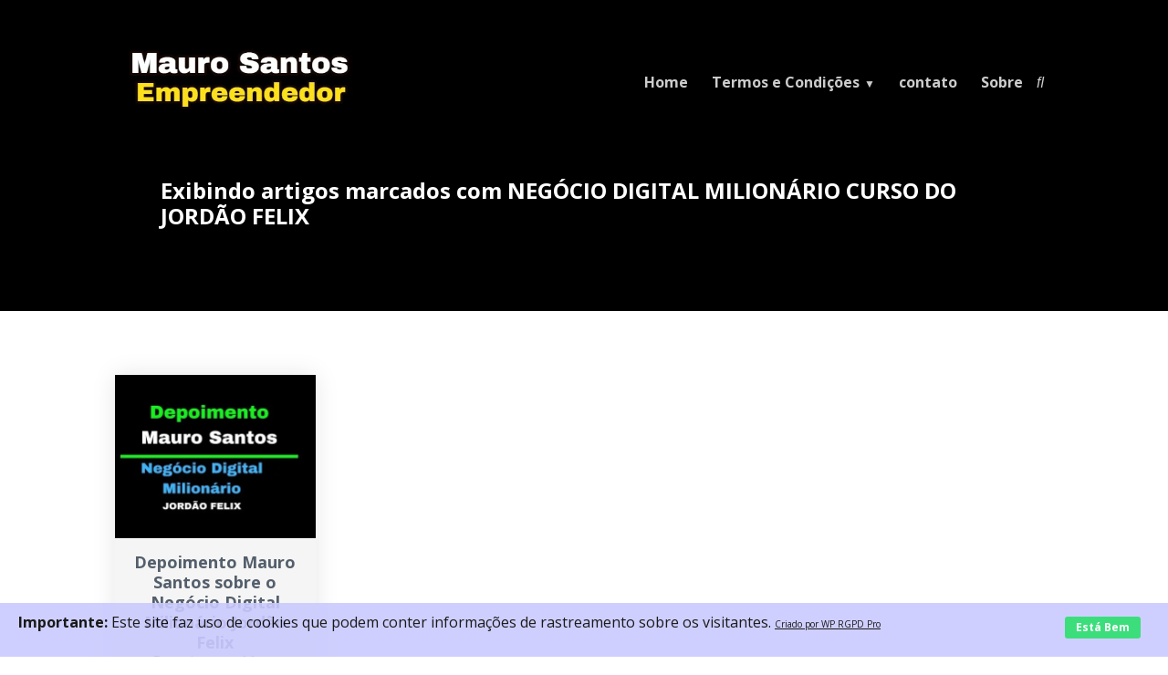

--- FILE ---
content_type: text/html; charset=UTF-8
request_url: https://maurosantos.com/tag/negocio-digital-milionario-curso-do-jordao-felix/
body_size: 19248
content:
<!DOCTYPE html>
<html>
<head>

	<title>NEGÓCIO DIGITAL MILIONÁRIO CURSO DO JORDÃO FELIX &#8211; Mauro Santos Empreendedor</title>
<meta name='robots' content='max-image-preview:large' />
<link rel="alternate" type="application/rss+xml" title="Feed de etiquetas Mauro Santos Empreendedor &raquo; NEGÓCIO DIGITAL MILIONÁRIO CURSO DO JORDÃO FELIX" href="https://maurosantos.com/tag/negocio-digital-milionario-curso-do-jordao-felix/feed/" />
<style id='wp-img-auto-sizes-contain-inline-css' type='text/css'>
img:is([sizes=auto i],[sizes^="auto," i]){contain-intrinsic-size:3000px 1500px}
/*# sourceURL=wp-img-auto-sizes-contain-inline-css */
</style>

<style id='wp-emoji-styles-inline-css' type='text/css'>

	img.wp-smiley, img.emoji {
		display: inline !important;
		border: none !important;
		box-shadow: none !important;
		height: 1em !important;
		width: 1em !important;
		margin: 0 0.07em !important;
		vertical-align: -0.1em !important;
		background: none !important;
		padding: 0 !important;
	}
/*# sourceURL=wp-emoji-styles-inline-css */
</style>
<link rel='stylesheet' id='wp-block-library-css' href='https://maurosantos.com/wp-includes/css/dist/block-library/style.min.css?ver=7a063f6302c7674484c4c3f3f09f7c3c' type='text/css' media='all' />
<style id='classic-theme-styles-inline-css' type='text/css'>
/*! This file is auto-generated */
.wp-block-button__link{color:#fff;background-color:#32373c;border-radius:9999px;box-shadow:none;text-decoration:none;padding:calc(.667em + 2px) calc(1.333em + 2px);font-size:1.125em}.wp-block-file__button{background:#32373c;color:#fff;text-decoration:none}
/*# sourceURL=/wp-includes/css/classic-themes.min.css */
</style>
<style id='global-styles-inline-css' type='text/css'>
:root{--wp--preset--aspect-ratio--square: 1;--wp--preset--aspect-ratio--4-3: 4/3;--wp--preset--aspect-ratio--3-4: 3/4;--wp--preset--aspect-ratio--3-2: 3/2;--wp--preset--aspect-ratio--2-3: 2/3;--wp--preset--aspect-ratio--16-9: 16/9;--wp--preset--aspect-ratio--9-16: 9/16;--wp--preset--color--black: #000000;--wp--preset--color--cyan-bluish-gray: #abb8c3;--wp--preset--color--white: #ffffff;--wp--preset--color--pale-pink: #f78da7;--wp--preset--color--vivid-red: #cf2e2e;--wp--preset--color--luminous-vivid-orange: #ff6900;--wp--preset--color--luminous-vivid-amber: #fcb900;--wp--preset--color--light-green-cyan: #7bdcb5;--wp--preset--color--vivid-green-cyan: #00d084;--wp--preset--color--pale-cyan-blue: #8ed1fc;--wp--preset--color--vivid-cyan-blue: #0693e3;--wp--preset--color--vivid-purple: #9b51e0;--wp--preset--gradient--vivid-cyan-blue-to-vivid-purple: linear-gradient(135deg,rgb(6,147,227) 0%,rgb(155,81,224) 100%);--wp--preset--gradient--light-green-cyan-to-vivid-green-cyan: linear-gradient(135deg,rgb(122,220,180) 0%,rgb(0,208,130) 100%);--wp--preset--gradient--luminous-vivid-amber-to-luminous-vivid-orange: linear-gradient(135deg,rgb(252,185,0) 0%,rgb(255,105,0) 100%);--wp--preset--gradient--luminous-vivid-orange-to-vivid-red: linear-gradient(135deg,rgb(255,105,0) 0%,rgb(207,46,46) 100%);--wp--preset--gradient--very-light-gray-to-cyan-bluish-gray: linear-gradient(135deg,rgb(238,238,238) 0%,rgb(169,184,195) 100%);--wp--preset--gradient--cool-to-warm-spectrum: linear-gradient(135deg,rgb(74,234,220) 0%,rgb(151,120,209) 20%,rgb(207,42,186) 40%,rgb(238,44,130) 60%,rgb(251,105,98) 80%,rgb(254,248,76) 100%);--wp--preset--gradient--blush-light-purple: linear-gradient(135deg,rgb(255,206,236) 0%,rgb(152,150,240) 100%);--wp--preset--gradient--blush-bordeaux: linear-gradient(135deg,rgb(254,205,165) 0%,rgb(254,45,45) 50%,rgb(107,0,62) 100%);--wp--preset--gradient--luminous-dusk: linear-gradient(135deg,rgb(255,203,112) 0%,rgb(199,81,192) 50%,rgb(65,88,208) 100%);--wp--preset--gradient--pale-ocean: linear-gradient(135deg,rgb(255,245,203) 0%,rgb(182,227,212) 50%,rgb(51,167,181) 100%);--wp--preset--gradient--electric-grass: linear-gradient(135deg,rgb(202,248,128) 0%,rgb(113,206,126) 100%);--wp--preset--gradient--midnight: linear-gradient(135deg,rgb(2,3,129) 0%,rgb(40,116,252) 100%);--wp--preset--font-size--small: 13px;--wp--preset--font-size--medium: 20px;--wp--preset--font-size--large: 36px;--wp--preset--font-size--x-large: 42px;--wp--preset--spacing--20: 0.44rem;--wp--preset--spacing--30: 0.67rem;--wp--preset--spacing--40: 1rem;--wp--preset--spacing--50: 1.5rem;--wp--preset--spacing--60: 2.25rem;--wp--preset--spacing--70: 3.38rem;--wp--preset--spacing--80: 5.06rem;--wp--preset--shadow--natural: 6px 6px 9px rgba(0, 0, 0, 0.2);--wp--preset--shadow--deep: 12px 12px 50px rgba(0, 0, 0, 0.4);--wp--preset--shadow--sharp: 6px 6px 0px rgba(0, 0, 0, 0.2);--wp--preset--shadow--outlined: 6px 6px 0px -3px rgb(255, 255, 255), 6px 6px rgb(0, 0, 0);--wp--preset--shadow--crisp: 6px 6px 0px rgb(0, 0, 0);}:where(.is-layout-flex){gap: 0.5em;}:where(.is-layout-grid){gap: 0.5em;}body .is-layout-flex{display: flex;}.is-layout-flex{flex-wrap: wrap;align-items: center;}.is-layout-flex > :is(*, div){margin: 0;}body .is-layout-grid{display: grid;}.is-layout-grid > :is(*, div){margin: 0;}:where(.wp-block-columns.is-layout-flex){gap: 2em;}:where(.wp-block-columns.is-layout-grid){gap: 2em;}:where(.wp-block-post-template.is-layout-flex){gap: 1.25em;}:where(.wp-block-post-template.is-layout-grid){gap: 1.25em;}.has-black-color{color: var(--wp--preset--color--black) !important;}.has-cyan-bluish-gray-color{color: var(--wp--preset--color--cyan-bluish-gray) !important;}.has-white-color{color: var(--wp--preset--color--white) !important;}.has-pale-pink-color{color: var(--wp--preset--color--pale-pink) !important;}.has-vivid-red-color{color: var(--wp--preset--color--vivid-red) !important;}.has-luminous-vivid-orange-color{color: var(--wp--preset--color--luminous-vivid-orange) !important;}.has-luminous-vivid-amber-color{color: var(--wp--preset--color--luminous-vivid-amber) !important;}.has-light-green-cyan-color{color: var(--wp--preset--color--light-green-cyan) !important;}.has-vivid-green-cyan-color{color: var(--wp--preset--color--vivid-green-cyan) !important;}.has-pale-cyan-blue-color{color: var(--wp--preset--color--pale-cyan-blue) !important;}.has-vivid-cyan-blue-color{color: var(--wp--preset--color--vivid-cyan-blue) !important;}.has-vivid-purple-color{color: var(--wp--preset--color--vivid-purple) !important;}.has-black-background-color{background-color: var(--wp--preset--color--black) !important;}.has-cyan-bluish-gray-background-color{background-color: var(--wp--preset--color--cyan-bluish-gray) !important;}.has-white-background-color{background-color: var(--wp--preset--color--white) !important;}.has-pale-pink-background-color{background-color: var(--wp--preset--color--pale-pink) !important;}.has-vivid-red-background-color{background-color: var(--wp--preset--color--vivid-red) !important;}.has-luminous-vivid-orange-background-color{background-color: var(--wp--preset--color--luminous-vivid-orange) !important;}.has-luminous-vivid-amber-background-color{background-color: var(--wp--preset--color--luminous-vivid-amber) !important;}.has-light-green-cyan-background-color{background-color: var(--wp--preset--color--light-green-cyan) !important;}.has-vivid-green-cyan-background-color{background-color: var(--wp--preset--color--vivid-green-cyan) !important;}.has-pale-cyan-blue-background-color{background-color: var(--wp--preset--color--pale-cyan-blue) !important;}.has-vivid-cyan-blue-background-color{background-color: var(--wp--preset--color--vivid-cyan-blue) !important;}.has-vivid-purple-background-color{background-color: var(--wp--preset--color--vivid-purple) !important;}.has-black-border-color{border-color: var(--wp--preset--color--black) !important;}.has-cyan-bluish-gray-border-color{border-color: var(--wp--preset--color--cyan-bluish-gray) !important;}.has-white-border-color{border-color: var(--wp--preset--color--white) !important;}.has-pale-pink-border-color{border-color: var(--wp--preset--color--pale-pink) !important;}.has-vivid-red-border-color{border-color: var(--wp--preset--color--vivid-red) !important;}.has-luminous-vivid-orange-border-color{border-color: var(--wp--preset--color--luminous-vivid-orange) !important;}.has-luminous-vivid-amber-border-color{border-color: var(--wp--preset--color--luminous-vivid-amber) !important;}.has-light-green-cyan-border-color{border-color: var(--wp--preset--color--light-green-cyan) !important;}.has-vivid-green-cyan-border-color{border-color: var(--wp--preset--color--vivid-green-cyan) !important;}.has-pale-cyan-blue-border-color{border-color: var(--wp--preset--color--pale-cyan-blue) !important;}.has-vivid-cyan-blue-border-color{border-color: var(--wp--preset--color--vivid-cyan-blue) !important;}.has-vivid-purple-border-color{border-color: var(--wp--preset--color--vivid-purple) !important;}.has-vivid-cyan-blue-to-vivid-purple-gradient-background{background: var(--wp--preset--gradient--vivid-cyan-blue-to-vivid-purple) !important;}.has-light-green-cyan-to-vivid-green-cyan-gradient-background{background: var(--wp--preset--gradient--light-green-cyan-to-vivid-green-cyan) !important;}.has-luminous-vivid-amber-to-luminous-vivid-orange-gradient-background{background: var(--wp--preset--gradient--luminous-vivid-amber-to-luminous-vivid-orange) !important;}.has-luminous-vivid-orange-to-vivid-red-gradient-background{background: var(--wp--preset--gradient--luminous-vivid-orange-to-vivid-red) !important;}.has-very-light-gray-to-cyan-bluish-gray-gradient-background{background: var(--wp--preset--gradient--very-light-gray-to-cyan-bluish-gray) !important;}.has-cool-to-warm-spectrum-gradient-background{background: var(--wp--preset--gradient--cool-to-warm-spectrum) !important;}.has-blush-light-purple-gradient-background{background: var(--wp--preset--gradient--blush-light-purple) !important;}.has-blush-bordeaux-gradient-background{background: var(--wp--preset--gradient--blush-bordeaux) !important;}.has-luminous-dusk-gradient-background{background: var(--wp--preset--gradient--luminous-dusk) !important;}.has-pale-ocean-gradient-background{background: var(--wp--preset--gradient--pale-ocean) !important;}.has-electric-grass-gradient-background{background: var(--wp--preset--gradient--electric-grass) !important;}.has-midnight-gradient-background{background: var(--wp--preset--gradient--midnight) !important;}.has-small-font-size{font-size: var(--wp--preset--font-size--small) !important;}.has-medium-font-size{font-size: var(--wp--preset--font-size--medium) !important;}.has-large-font-size{font-size: var(--wp--preset--font-size--large) !important;}.has-x-large-font-size{font-size: var(--wp--preset--font-size--x-large) !important;}
:where(.wp-block-post-template.is-layout-flex){gap: 1.25em;}:where(.wp-block-post-template.is-layout-grid){gap: 1.25em;}
:where(.wp-block-term-template.is-layout-flex){gap: 1.25em;}:where(.wp-block-term-template.is-layout-grid){gap: 1.25em;}
:where(.wp-block-columns.is-layout-flex){gap: 2em;}:where(.wp-block-columns.is-layout-grid){gap: 2em;}
:root :where(.wp-block-pullquote){font-size: 1.5em;line-height: 1.6;}
/*# sourceURL=global-styles-inline-css */
</style>
<link rel='stylesheet' id='contact-form-7-css' href='https://maurosantos.com/wp-content/plugins/contact-form-7/includes/css/styles.css?ver=6.1.4' type='text/css' media='all' />
<link rel='stylesheet' id='wpmaquina-css' href='https://maurosantos.com/wp-content/plugins/wpmaquina/public/css/wpmaquina-public.css?ver=1.0' type='text/css' media='all' />
<link rel='stylesheet' id='wpavenger-parent-theme-css' href='https://maurosantos.com/wp-content/themes/wpavenger/style.css?ver=1.5.3' type='text/css' media='all' />
<script type="text/javascript" src="https://maurosantos.com/wp-includes/js/jquery/jquery.min.js?ver=3.7.1" id="jquery-core-js"></script>
<script type="text/javascript" src="https://maurosantos.com/wp-includes/js/jquery/jquery-migrate.min.js?ver=3.4.1" id="jquery-migrate-js"></script>
<script type="text/javascript" src="https://maurosantos.com/wp-content/plugins/wpmaquina/public/js/wpmaquina-public.js?ver=1.0" id="wpmaquina-js"></script>
<link rel="https://api.w.org/" href="https://maurosantos.com/wp-json/" /><link rel="alternate" title="JSON" type="application/json" href="https://maurosantos.com/wp-json/wp/v2/tags/30" /><link rel="EditURI" type="application/rsd+xml" title="RSD" href="https://maurosantos.com/xmlrpc.php?rsd" />

<!-- HFCM by 99 Robots - Snippet # 10: adsense 22 10 25 -->
<script async src="https://pagead2.googlesyndication.com/pagead/js/adsbygoogle.js?client=ca-pub-5478100056004318"
     crossorigin="anonymous"></script>
<!-- /end HFCM by 99 Robots -->
<!-- cookies on header --><!-- cookies on header --><meta name="generator" content="Elementor 3.34.2; features: additional_custom_breakpoints; settings: css_print_method-external, google_font-enabled, font_display-auto">

<!-- Meta Pixel Code -->
<script type='text/javascript'>
!function(f,b,e,v,n,t,s){if(f.fbq)return;n=f.fbq=function(){n.callMethod?
n.callMethod.apply(n,arguments):n.queue.push(arguments)};if(!f._fbq)f._fbq=n;
n.push=n;n.loaded=!0;n.version='2.0';n.queue=[];t=b.createElement(e);t.async=!0;
t.src=v;s=b.getElementsByTagName(e)[0];s.parentNode.insertBefore(t,s)}(window,
document,'script','https://connect.facebook.net/en_US/fbevents.js');
</script>
<!-- End Meta Pixel Code -->
<script type='text/javascript'>var url = window.location.origin + '?ob=open-bridge';
            fbq('set', 'openbridge', '1004791124598125', url);
fbq('init', '1004791124598125', {}, {
    "agent": "wordpress-6.9-4.1.5"
})</script><script type='text/javascript'>
    fbq('track', 'PageView', []);
  </script><style type="text/css">.recentcomments a{display:inline !important;padding:0 !important;margin:0 !important;}</style>			<style>
				.e-con.e-parent:nth-of-type(n+4):not(.e-lazyloaded):not(.e-no-lazyload),
				.e-con.e-parent:nth-of-type(n+4):not(.e-lazyloaded):not(.e-no-lazyload) * {
					background-image: none !important;
				}
				@media screen and (max-height: 1024px) {
					.e-con.e-parent:nth-of-type(n+3):not(.e-lazyloaded):not(.e-no-lazyload),
					.e-con.e-parent:nth-of-type(n+3):not(.e-lazyloaded):not(.e-no-lazyload) * {
						background-image: none !important;
					}
				}
				@media screen and (max-height: 640px) {
					.e-con.e-parent:nth-of-type(n+2):not(.e-lazyloaded):not(.e-no-lazyload),
					.e-con.e-parent:nth-of-type(n+2):not(.e-lazyloaded):not(.e-no-lazyload) * {
						background-image: none !important;
					}
				}
			</style>
			
	<meta http-equiv="Content-Type" content="text/html; charset=utf-8">
	<meta http-equiv="Content-Language" content="pt-PT">
	<meta name="viewport" content="width=device-width,initial-scale=1.0,maximum-scale=1.0">
	<script src="https://kit.fontawesome.com/329249923e.js" crossorigin="anonymous"></script>
	


<link href='https://fonts.googleapis.com/css?family=Open+Sans:300italic,400italic,700italic,700,300,400' rel='stylesheet' type='text/css'>















	<meta name="URL" content="https://maurosantos.com">
	<meta name="copyright" content="Mauro Santos Empreendedor">
	<meta name="template" content="WP Avenger 4.0">
	<link rel="shortcut icon" type="image/x-icon" href="">
	<link rel="pingback" href="https://maurosantos.com/xmlrpc.php">
	<link rel="stylesheet" href="https://cdnjs.cloudflare.com/ajax/libs/font-awesome/4.7.0/css/font-awesome.min.css">

	
<!-- TIPO DE PAGINA -->


<!-- MODELO DEFAULT PAGE TEMPLATE -->

	
	

	




	<!-- Custom CSS Avenger -->

<!-- slider na homepage -->
	
<!-- fim.slider na homepage-->

<!--============AJUSTAR TEXTO ETC DE AVISO DE ACEITAÇÃO DAS POLITICAS ============-->
<!--============FIM.AJUSTAR AVISO DE DADOS SEGUROS ============-->

<!--============AJUSTAR HEADER QUANDO TEM BARRA NO TOPO============-->
<!--============FIM.AJUSTAR HEADER QUANDO TEM BARRA NO TOPO============-->



<!--============Cor personalizada da barra============-->

	<style type="text/css">
	.barra{
		background-image: linear-gradient(114deg, 0070b9, 0070b9) !important;
	}	
	</style>

<!--
-->
<!--============Fim.Cor personalizada da barra============-->



<!--============Mudar cores do botao do popup do telegram ============-->
	
<!--============Fim.Mudar cores do botao do popup do telegram ============-->




<!--===============CORES PERSONALIZADAS=================-->

<!-- COR IRON MAN - FUNDO #5f0909, #af9723 ; BOTOES border-color: #560404;
    background-color: #610909; -->

<!--COR FUNDOS-->
<style type="text/css">
/*COR DE FUNDO DO HEADER*/

.corGenerica h1, .corGenerica h2, .corGenerica p{
	color: ;
}

.sidebar-blocos .autor-artigo img{
	background-image: linear-gradient(114deg, #000000, #000000);
}

section.topo {
    background-image: linear-gradient(114deg, #000000, #000000);
}
/* COR PERSONALIZADA DO FUNDO DOS TITULOS DA SIDEBAR */
.title {
	background-image: linear-gradient(114deg, #000000, #000000);
}
.barra-widget {
	background-image: linear-gradient(114deg, #000000, #000000);
}	
/*COR DE FUNDO DO SUB-MENU*/
.menu-desktop > .top-bar li .sub-menu {
	background-image: linear-gradient(130deg, #000000, #000000);
}
/* COR DO TXTX MSG DA AVISO ANTISPAM NO HEADER*/
section.topo .aviso {
	color: #000000;
}
section.topo .cadeado-icon i{
	color: #000000;
}



/*COR DE FUNDO DO MENU FIXO*/
</style>

<style type="text/css">
/*COR DE FUNDO DA BARRA*/
.barra {
    background-image: linear-gradient(114deg, #250e8a, #00f9f7);
}
/*COR DE FUNDO DO POPUP DE PESQUISA*/

#buscacor{
	background-color: #1e73be ;
	opacity: 0.99;
}
#bucacorsmartphone{
	background-color: #1e73be ;
	opacity: 0.99;	
}
/*BOTOES DO TEMA*/
.barra a, .chamada input[type=submit], .form-news input[type=submit], .btler a, .botao-sidebar, .botao-submeter, .gotopbtn, .paginacao a, .chamada a, .sidebar-blocos input[type=submit]{
	background-color: #46cc6e;
	border: 2px solid rgba(255,255,255,0.1);
	color: #ffffff;
}
.barra a:hover, .chamada input[type=submit]:hover, .form-news input[type=submit]:hover, .btler a:hover, .botao-sidebar:hover, .botao-submeter:hover, .gotopbtn:hover , .paginacao a:hover, .largura100 a:hover, .cta_link a:hover, .sidebar-blocos input[type=submit]:hover{
	background-color: #3CB961; 

}
.sidebar-blocos input[type=submit] {
    border: 2px solid rgba(255,255,255,0.1);
}

/*CORES DO MENU DO TEMA*/
.menu-desktop > .top-bar li a {
	color: #ffffff;
}
.menu-desktop .menu-busca i{
	color: #ffffff;	
}
/*COR DOS LINKS*/
* a{
	color: #1e73be;
}
	
/*COR DO TEXTO ANTI-SPAM*/

/**/


</style>
<!--FIM.COR FUNDOS-->



<!--============Cor personalizada do cabeçalho nas categorias============-->

		<!--============Fim.Cor personalizada do cabeçalho nas categorias============-->

<!--============ Botoes por linha no desktop ============-->
<style type="text/css">
	.icon{ 
		grid-template-columns: [row-start] repeat(4, 1fr) [row-end]; 
	}
@media screen and (max-width: 768px){	
	.icon{ 
		grid-template-columns: [row-start] repeat(4, 1fr) [row-end]; 
	}
}	
</style>
<!--============Fim. ============-->


<!----============Personzalização na pagina simples============-->
<!--============Fim.Personzalização na pagina simples============-->


<style type="text/css">


.artigo-personalizado h1{
	color: #3f3f3f;
	font-size: 24px;
}

.artigo-personalizado h2{
	color: #3f3f3f;
	font-size: 22px;
}

.artigo-personalizado h3{
	color: #3f3f3f;
	font-size: 20px;
}

.artigo-personalizado h4{
	color: #3f3f3f;
	font-size: 18px;
}

.artigo-personalizado h5{
	color: #3f3f3f;
	font-size: 16px;
}

.artigo-personalizado h6{
	color: #3f3f3f;
	font-size: 14px;
}	

.artigo-personalizado p{
	color: #3f3f3f;
}	

.artigo-topo-cor h1, .artigo-topo-cor p, .leitura{
	color: #ffffff !important;
}

</style>




<style type="text/css">
	*{
		font-family: 'Open Sans', sans-serif;
	}
</style>



<!-- smart_menu_txt -->
<!-- smart_menu_bg -->

<style type="text/css">
@media screen and (max-width: 768px){	
	.menu-mobile > .menu-busca i{
		color: #1e73be;
	}
	.menu-mobile .menu-icon .nav-icon:before,
	.menu-mobile .menu-icon .nav-icon,
	.menu-mobile .menu-icon .nav-icon:after {
		background: #1e73be;
	}
	.menu-mobile, .menu-mobile ul{
		background-color: #ffffff;
		color: #1e73be;
	}

	.menu-mobile li a {
		border-top: 2px solid #ffffff;
		color: #383838;
	}
}
</style>


<!-- End. Custom CSS Avenger -->
	

<!-- Style css personalizado -->
<!--End.Style css personalizado -->		
	
<!-- Scripts Page -->
<!-- End. Scripts Page -->

<!-- Custom Scripts Header -->

<meta name="google-site-verification" content="QLFMwQkLepj8Ei-Bd7mf5jqAM2PaAOMg0BCTtpwWg54" />


<!-- End. Custom Scripts Header -->

	


</head>
<body itemscope="itemscope" itemtype="http://schema.org/WebPage" 
 >


	
	<!--inicio.menu-mobile-->
	<div class="menu-mobile" id="safarisearch" onclick='safarisearch()'>
	        		            
	            	<a class="logo" href="https://maurosantos.com" title="Página Inicial | Mauro Santos Empreendedor">
	            	<img src="http://maurosantos.com/wp-content/uploads/2020/11/FotoJet-3.png" />
					</a>

					            
	            <!--icon de busca-->
				<input type="checkbox" id="busca" class="busca">
				<label class="menu-busca" for="busca"><i class="fas fa-search"></i></label>
				<!--fim.icon de busca-->

				<!-- se a checkbox id="busca" tiver check abrir <div class="wrap-busca"> -->
					<div class="popup-avenger" id="bucacorsmartphone">
							<label class="menu-busca" for="busca"><i class="fas fa-times-circle"></i></label>
						<div class="center">
								
								<div class="busca-icon"><i class="fas fa-search"></i></div>

							<div class="w50 chamada">

							<form id="searchform" method="get" action="https://maurosantos.com/">
    <input type="text" class="search-field" name="s" placeholder="Pesquisar" value="">
    <input type="submit" value="Pesquisar">
</form>
							</div>
						</div><!--center-->
					</div><!--popup-avenger-->
				


				<!--icon do menu-->
	            <input class="menu-btn" type="checkbox" id="menu-btn" />
	            <label class="menu-icon" for="menu-btn"><span class="nav-icon"></span></label>
	            <!--fim.icon do menu-->



						<ul id="menu-menu-avenger" class="menu"><li id="menu-item-218" class="menu-item menu-item-type-post_type menu-item-object-page current_page_parent menu-item-218"><input class="hidecheckbox" type="checkbox" id="submenu-218" onclick="subMenuMobile()"><div class="icon-mobile-menu"><a href="https://maurosantos.com/homepage-avenger/">Home</a></div><label class="hideicondesktop" for="submenu-218"><i class="fas fa-caret-square-down"></i></label></li>
<li id="menu-item-215" class="menu-item menu-item-type-post_type menu-item-object-page menu-item-has-children menu-item-215"><input class="hidecheckbox" type="checkbox" id="submenu-215" onclick="subMenuMobile()"><div class="icon-mobile-menu"><a href="https://maurosantos.com/termos-e-condicoes/">Termos e Condições</a></div><label class="hideicondesktop" for="submenu-215"><i class="fas fa-caret-square-down"></i></label>
<ul class="sub-menu">
	<li id="menu-item-214" class="menu-item menu-item-type-post_type menu-item-object-page menu-item-214"><input class="hidecheckbox" type="checkbox" id="submenu-214" onclick="subMenuMobile()"><div class="icon-mobile-menu"><a href="https://maurosantos.com/politica-de-privacidade/">Política de Privacidade</a></div><label class="hideicondesktop" for="submenu-214"><i class="fas fa-caret-square-down"></i></label></li>
	<li id="menu-item-213" class="menu-item menu-item-type-post_type menu-item-object-page menu-item-213"><input class="hidecheckbox" type="checkbox" id="submenu-213" onclick="subMenuMobile()"><div class="icon-mobile-menu"><a href="https://maurosantos.com/acesso-dados/">Acesso Dados</a></div><label class="hideicondesktop" for="submenu-213"><i class="fas fa-caret-square-down"></i></label></li>
</ul>
</li>
<li id="menu-item-216" class="menu-item menu-item-type-post_type menu-item-object-page menu-item-216"><input class="hidecheckbox" type="checkbox" id="submenu-216" onclick="subMenuMobile()"><div class="icon-mobile-menu"><a href="https://maurosantos.com/contato/">contato</a></div><label class="hideicondesktop" for="submenu-216"><i class="fas fa-caret-square-down"></i></label></li>
<li id="menu-item-217" class="menu-item menu-item-type-post_type menu-item-object-page menu-item-217"><input class="hidecheckbox" type="checkbox" id="submenu-217" onclick="subMenuMobile()"><div class="icon-mobile-menu"><a href="https://maurosantos.com/homepage-avenger/sobre/">Sobre</a></div><label class="hideicondesktop" for="submenu-217"><i class="fas fa-caret-square-down"></i></label></li>
</ul>       

 

  	
	</div>
	<!--fim.menu-mobile-->




	<section class="topo" id="barraSize">
		<div class="center">
			

			<header  class="hover">
				<div class="center sameheight">
					<div class="logo">



												
						<a href="https://maurosantos.com" title="Página Inicial | Mauro Santos Empreendedor">
						<img src="http://maurosantos.com/wp-content/uploads/2020/11/FotoJet-3.png" />
						</a>

											
					</div><!--logo-->



				
				<div class="menu-desktop" id="menu-desktop">

				
					<ul id="menu-menu-avenger-1" class="top-bar"><li class="menu-item menu-item-type-post_type menu-item-object-page current_page_parent menu-item-218"><input class="hidecheckbox" type="checkbox" id="submenu-218" onclick="subMenuMobile()"><a href="https://maurosantos.com/homepage-avenger/">Home</a><label class="hideicondesktop" for="submenu-218"><i class="fas fa-caret-square-down"></i></label></li>
<li class="menu-item menu-item-type-post_type menu-item-object-page menu-item-has-children menu-item-215"><input class="hidecheckbox" type="checkbox" id="submenu-215" onclick="subMenuMobile()"><a href="https://maurosantos.com/termos-e-condicoes/">Termos e Condições</a><label class="hideicondesktop" for="submenu-215"><i class="fas fa-caret-square-down"></i></label>
<ul class="sub-menu">
	<li class="menu-item menu-item-type-post_type menu-item-object-page menu-item-214"><input class="hidecheckbox" type="checkbox" id="submenu-214" onclick="subMenuMobile()"><a href="https://maurosantos.com/politica-de-privacidade/">Política de Privacidade</a><label class="hideicondesktop" for="submenu-214"><i class="fas fa-caret-square-down"></i></label></li>
	<li class="menu-item menu-item-type-post_type menu-item-object-page menu-item-213"><input class="hidecheckbox" type="checkbox" id="submenu-213" onclick="subMenuMobile()"><a href="https://maurosantos.com/acesso-dados/">Acesso Dados</a><label class="hideicondesktop" for="submenu-213"><i class="fas fa-caret-square-down"></i></label></li>
</ul>
</li>
<li class="menu-item menu-item-type-post_type menu-item-object-page menu-item-216"><input class="hidecheckbox" type="checkbox" id="submenu-216" onclick="subMenuMobile()"><a href="https://maurosantos.com/contato/">contato</a><label class="hideicondesktop" for="submenu-216"><i class="fas fa-caret-square-down"></i></label></li>
<li class="menu-item menu-item-type-post_type menu-item-object-page menu-item-217"><input class="hidecheckbox" type="checkbox" id="submenu-217" onclick="subMenuMobile()"><a href="https://maurosantos.com/homepage-avenger/sobre/">Sobre</a><label class="hideicondesktop" for="submenu-217"><i class="fas fa-caret-square-down"></i></label></li>
</ul>


				
				
				<input type="checkbox" id="busca-desktop" class="busca" onclick='buscaDesktop()'>
				<label class="menu-busca" for="busca-desktop"><i class="fas fa-search"></i></label>

					<div class="popup-busca" id="buscacor">
						<label class="menu-busca" for="busca-desktop"><i class="fas fa-times-circle"></i></label>
						<div class="center">
								
								

							<div class="chamada">

							<form id="searchform" method="get" action="https://maurosantos.com/">
    <input type="text" class="search-field" name="s" placeholder="Pesquisar" value="">
    <input type="submit" value="Pesquisar">
</form>
							</div>
						</div><!--center-->
					</div><!--popup-busca-->

				</div><!--menu-desktop-->

				
				</div>
			</header>

			<!--o id="makeSpace" compensa o espaço retirado com o menufixo -->
			<div  class="center space">
							
						<!-- Dynamic Sidebar -->
										<!-- End. Dynamic Sidebar -->
			</div><!--center space-->

			<div class="clear"></div>
			<div class="space"></div>
		
	<!-- End. Header -->


	<header class="artigo-topo">
							<h1>
																								Exibindo artigos marcados com <strong>  NEGÓCIO DIGITAL MILIONÁRIO CURSO DO JORDÃO FELIX</strong>
																	</h1>
	</header>

	</div>
</section><!--topo-->

		<div class="space"></div>

	<section class="flex-content center">

				<!-- BARRA LATERAL NA ESQUERDA -->
		
		<div class="grelha-bloco
	">



		
			<article class="bloco-unico com-tres">
						<div class="thumbnail">
							
							
							<!-- se tiver thumbnail mostrar aqui -->
							<a href="https://maurosantos.com/depoimento-mauro-santos-sobre-o-treinamento-negocio-digital-milionario-jordao-felix/" title="Depoimento Mauro Santos sobre o Negócio Digital Milionário Jordão Felix" target=''>

								<img alt="Depoimento Mauro Santos sobre o Negócio Digital Milionário Jordão Felix" src="https://maurosantos.com/wp-content/uploads/637_hqdefault.jpg"> 
								<!-- <img fetchpriority="high" width="480" height="360" src="https://maurosantos.com/wp-content/uploads/637_hqdefault.jpg" class="attachment-homethumb size-homethumb wp-post-image" alt="" decoding="async" srcset="https://maurosantos.com/wp-content/uploads/637_hqdefault.jpg 480w, https://maurosantos.com/wp-content/uploads/637_hqdefault-300x225.jpg 300w, https://maurosantos.com/wp-content/uploads/637_hqdefault-150x113.jpg 150w" sizes="(max-width: 480px) 100vw, 480px" /> -->
							<!--<img src="https://maurosantos.com/wp-content/uploads/637_hqdefault.jpg">-->
							</a>
						
												</div><!--thumbnail-->
						<!--dados do artigo-->
												<h2><a href="https://maurosantos.com/depoimento-mauro-santos-sobre-o-treinamento-negocio-digital-milionario-jordao-felix/" title="Depoimento Mauro Santos sobre o Negócio Digital Milionário Jordão Felix" target=''>Depoimento Mauro Santos sobre o Negócio Digital Milionário Jordão Felix</a></h2>


						<p>﻿

&nbsp;
Depoimento Mauro Santos sobre o Negócio Digital Milionário...</p>							<div class="btler">
								<a class="minibtn" href="https://maurosantos.com/depoimento-mauro-santos-sobre-o-treinamento-negocio-digital-milionario-jordao-felix/" title="Depoimento Mauro Santos sobre o Negócio Digital Milionário Jordão Felix">Ler artigo <i class="fa fa-arrow-circle-right"></i></a>
							</div>
			</article>

		
			</div>
			<!-- BARRA LATERAL NA DIREITA -->
		</section>



	<div class="clear"></div>
	<div class="space"></div>

<!-- Footer -->
<script type="speculationrules">
{"prefetch":[{"source":"document","where":{"and":[{"href_matches":"/*"},{"not":{"href_matches":["/wp-*.php","/wp-admin/*","/wp-content/uploads/*","/wp-content/*","/wp-content/plugins/*","/wp-content/themes/wpavenger/*","/*\\?(.+)"]}},{"not":{"selector_matches":"a[rel~=\"nofollow\"]"}},{"not":{"selector_matches":".no-prefetch, .no-prefetch a"}}]},"eagerness":"conservative"}]}
</script>
<input type='hidden' value='https://maurosantos.com/updateAutomaticMetrics' id='splUrlAutomaticLinks'><input type='hidden' value='637' id='splPostIdAutomaticLinks'>
<style type="text/css">

.rgpd-box-aviso{
	padding: 0 0 15px 0;
}

.rgpd-custom-box .dashicons-insert{
	font-size: 30px;
	color: #e8e8e8;
	float: right;
	padding: 0 35px 0 0;
	cursor: pointer;
}

.privacyUrls{
	position: absolute;
	left: 20px;
}

.rgpd-right{
	position: absolute;
	right: 20px;
	bottom: 20px;
}

.rgpdsavebtn{
	background-color: #2196F3;
	margin-top: 20px;
	padding: 5px 15px;
	border: 0px;
	border-radius: 5px;
	color: #fff;
	cursor: pointer;
	font-size: 14px;
}

.rgpd-custom-box{
	display: none;
	background-color: #fff;
	width: 800px;
	height: 600px;
	border-radius: 15px;
	border: 1px solid #f7f7f7;
	position: fixed;
	top: 50%;
	left: 50%;
	transform: translate(-50%, -50%);
	z-index: 999999;
	padding: 20px;

}

.rgpd-custom-box p, .rgpd-center h2{
	color: #383737;
}

.rgpd-custom-box p{
	font-weight: 300;
    font-size: 14px;
    padding-top: 20px;
}

.rgpd-center h2{
	
	text-align: center;
	padding-bottom: 10px;

}
.rgpd-box-titulo h3{
	padding: 10px 10px 10px 35px;
	color: #353535;
	font-weight: 300;
	font-size: 18px;
}

.rgpd-box-switch{
	padding: 5px 20px 0 0;
	/*position: absolute;*/
    right: 10px;
}

.rgpd-custom-cookies{
	display: flex;
	padding-top: 20px;
}

.switch {
  position: relative;
  display: inline-block;
  width: 60px;
  height: 34px;
}

.switch input { 
  opacity: 0;
  width: 0;
  height: 0;
}

.sliderrgpd {
  position: absolute;
  cursor: pointer;
  top: 0;
  left: 0;
  right: 0;
  bottom: 0;
  background-color: #ccc;
  -webkit-transition: .4s;
  transition: .4s;
}

.sliderrgpd:before {
  position: absolute;
  content: "";
  height: 26px;
  width: 26px;
  left: 4px;
  bottom: 4px;
  background-color: white;
  -webkit-transition: .4s;
  transition: .4s;
}

input:checked + .sliderrgpd {
  background-color: #2196F3;
}

input:focus + .sliderrgpd {
  box-shadow: 0 0 1px #2196F3;
}

input:checked + .sliderrgpd:before {
  -webkit-transform: translateX(26px);
  -ms-transform: translateX(26px);
  transform: translateX(26px);
}

/* Rounded sliders */
.sliderrgpd.round {
  border-radius: 34px;
}

.sliderrgpd.round:before {
  border-radius: 50%;
}

/* mostrar descrição dos cookies */

.rgpd-box-titulo {
  cursor: pointer;
  width: 650px;
}

.rgpd-box-desc {
  display: none;
  float: left;
  padding: 0 15px 0 15px;
}

.rgpd-custom-flex{
	display: flex;
/*	justify-content: space-around; */
}
.scroll-rgpd{
	border-radius: 15px;
	background-color: #f9f9f9;
	overflow: auto;
	height: 300px;
}


/* MOBILE */
@media only screen and (max-width: 600px) { 
.rgpd-custom-box {
    width: 100%;
    height: 100%;
}
.rgpd-custom-flex {
    display: block;
 }
.rgpd-right {
    right: 40px;
    bottom: 40px;
}

}


</style>
<script type="text/javascript">

	function runConsole(nome){
		console.log("run: "+nome);
/*
		//checkbox rgpdCookies01 
		if (document.getElementById('rgpdCookies01').checked) {
	           // console.log("está checked");
	            setCookie('rgpdCookies01','true','360');
	    } else {
	            //console.log("não está checked");
	            setCookie('rgpdCookies01','false','360');
	    }
*/
	    //checkbox rgpdCookies02 
		if (document.getElementById('rgpdCookies02').checked) {
	            console.log("está checked");
	            setCookie('rgpdCookies02','true','360');
	    } else {
	            //console.log("não está checked");
	            setCookie('rgpdCookies02','false','360');
	    }

		//checkbox rgpdCookies03 
		if (document.getElementById('rgpdCookies03').checked) {
	            //console.log("está checked");
	            setCookie('rgpdCookies03','true','360');
	    } else {
	            //console.log("não está checked");
	            setCookie('rgpdCookies03','false','360');
	    }

		//checkbox rgpdCookies04 
		if (document.getElementById('rgpdCookies04').checked) {
	            //console.log("está checked");
	            setCookie('rgpdCookies04','true','360');
	    } else {
	            //console.log("não está checked");
	            setCookie('rgpdCookies04','false','360');
	    }	    
	
	    //change style display for id rgpdCustomBox
		document.getElementById("rgpdCustomBox").style.display = "none";

	}

	function setCookie(cname, cvalue, exdays) {

		  var d = new Date();
		  d.setTime(d.getTime() + (exdays*24*60*60*1000));
		  var expires = "expires=" + d.toGMTString();
		  document.cookie = cname + "=" + cvalue + ";" + expires + ";path=/";

	}


	function openRgdpBox(){
		document.getElementById("rgpdCustomBox").style.display = "block";
	}

	function closeBoxRdpd() {
		document.getElementById("rgpdCustomBox").style.display = "none";
	}


	function Cookie1desc() {
		var display = document.getElementById('Cookie1desc').style.display;	
		document.getElementById("Cookie1desc").style.display = "block";	
		if (display == 'block') {
			document.getElementById("Cookie1desc").style.display = "none";
		}
	}

	function Cookie2desc() {
		var display = document.getElementById('Cookie2desc').style.display;	
		document.getElementById("Cookie2desc").style.display = "block";	
		if (display == 'block') {
			document.getElementById("Cookie2desc").style.display = "none";
		}
	}
	
	function Cookie3desc() {
		var display = document.getElementById('Cookie3desc').style.display;	
		document.getElementById("Cookie3desc").style.display = "block";	
		if (display == 'block') {
			document.getElementById("Cookie3desc").style.display = "none";
		}
	}
	
	function Cookie4desc() {
		var display = document.getElementById('Cookie4desc').style.display;	
		document.getElementById("Cookie4desc").style.display = "block";	
		if (display == 'block') {
			document.getElementById("Cookie4desc").style.display = "none";
		}
	}	

</script>	<div class="rgpd-custom-box" id="rgpdCustomBox">
		<span onclick="closeBoxRdpd()" class="dashicons dashicons-insert"></span>

		<div class="rgpd-center">
			<h2>Damos valor à sua privacidade</h2>
		</div>
			<div class="rgpd-box-aviso">
				<p>
					Nós e os nossos parceiros armazenamos ou acedemos a informações dos dispositivos, tais como cookies, e processamos dados pessoais, tais como identificadores exclusivos e informações padrão enviadas pelos dispositivos, para as finalidades descritas abaixo. Poderá clicar para consentir o processamento por nossa parte e pela parte dos nossos parceiros para tais finalidades. Em alternativa, poderá clicar para recusar o consentimento, ou aceder a informações mais pormenorizadas e alterar as suas preferências antes de dar consentimento. As suas preferências serão aplicadas apenas a este website.				</p>
			</div>
<div class="scroll-rgpd">
	<div class="rgpd-custom-flex">		
		<div class="rgpd-custom-cookies">
	
			<div class="rgpd-box-titulo" ><!-- onclick="Cookie1desc()" -->
				<h3>Cookies estritamente necessários</h3>
			</div><!-- rgpd-box-titulo -->
					</div><!-- rgpd-custom-cookies -->
	</div><!-- rgpd-custom-flex -->	
			<div class="rgpd-box-desc" id="Cookie1desc">
				<p>
					Estes cookies são necessários para que o website funcione e não podem ser desligados nos nossos sistemas. Normalmente, eles só são configurados em resposta a ações levadas a cabo por si e que correspondem a uma solicitação de serviços, tais como definir as suas preferências de privacidade, iniciar sessão ou preencher formulários. Pode configurar o seu navegador para bloquear ou alertá-lo(a) sobre esses cookies, mas algumas partes do website não funcionarão. Estes cookies não armazenam qualquer informação pessoal identificável.				</p>
			</div>		
	<div class="rgpd-custom-flex">
		<div class="rgpd-custom-cookies">
		
			<div class="rgpd-box-titulo" onclick="Cookie2desc()">
				<h3>Cookies de desempenho</h3>
			</div><!-- rgpd-box-titulo -->

			<div class="rgpd-box-switch">
				<label class="switch">
				  <input type="checkbox" name="rgpdCookies02" id="rgpdCookies02" checked>
				  <span class="sliderrgpd round"></span>
				</label>
			</div><!-- rgpd-box-switch -->	
		</div><!-- rgpd-custom-cookies -->
	</div><!-- rgpd-custom-flex -->				
			<div class="rgpd-box-desc" id="Cookie2desc">
				<p>Estes cookies permitem-nos contar visitas e fontes de tráfego, para que possamos medir e melhorar o desempenho do nosso website. Eles ajudam-nos a saber quais são as páginas mais e menos populares e a ver como os visitantes se movimentam pelo website. Todas as informações recolhidas por estes cookies são agregadas e, por conseguinte, anónimas. Se não permitir estes cookies, não saberemos quando visitou o nosso site.</p>
			</div>
	<div class="rgpd-custom-flex">
		<div class="rgpd-custom-cookies">
		
			<div class="rgpd-box-titulo" onclick="Cookie3desc()">
				<h3>Cookies de funcionalidade</h3>
			</div><!-- rgpd-box-titulo -->

			<div class="rgpd-box-switch">
				<label class="switch">
				  <input type="checkbox" name="rgpdCookies03" id="rgpdCookies03" checked>
				  <span class="sliderrgpd round"></span>
				</label>
			</div><!-- rgpd-box-switch -->	
		</div><!-- rgpd-custom-cookies -->
	</div><!-- rgpd-custom-flex -->		
			<div class="rgpd-box-desc" id="Cookie3desc">
				<p>Estes cookies permitem que o site forneça uma funcionalidade e personalização melhoradas. Podem ser estabelecidos por nós ou por fornecedores externos cujos serviços adicionámos às nossas páginas. Se não permitir estes cookies algumas destas funcionalidades, ou mesmo todas, podem não atuar corretamente.</p>
			</div>			
	<div class="rgpd-custom-flex">
		<div class="rgpd-custom-cookies">
		
			<div class="rgpd-box-titulo" onclick="Cookie4desc()">
				<h3>Cookies de publicidade</h3>
			</div><!-- rgpd-box-titulo -->

			<div class="rgpd-box-switch">
				<label class="switch">
				  <input type="checkbox" name="rgpdCookies04" id="rgpdCookies04" checked>
				  <span class="sliderrgpd round"></span>
				</label>
			</div><!-- rgpd-box-switch -->
		</div><!-- rgpd-custom-cookies -->
	</div><!-- rgpd-custom-flex -->		
			<div class="rgpd-box-desc" id="Cookie4desc">
				<p>Estes cookies podem ser estabelecidos através do nosso site pelos nossos parceiros de publicidade. Podem ser usados por essas empresas para construir um perfil sobre os seus interesses e mostrar-lhe anúncios relevantes em outros websites. Eles não armazenam diretamente informações pessoais, mas são baseados na identificação exclusiva do seu navegador e dispositivo de internet. Se não permitir estes cookies, terá menos publicidade direcionada.</p>
			</div>			
	
</div>

			<div class="privacyUrls">

						
						
				
									<p>Visite as nossas páginas de <a href="https://maurosantos.com/?p=144" target="_blank">Políticas de privacidade</a> e <a href="https://maurosantos.com/?p=140" target="_blank">Termos e condições</a>.</p>
				
			</div>

		<div class="rgpd-right">

			<button type="submit" onclick="runConsole('sim')" class="rgpdsavebtn">Guardar</button>

		</div>

	

	</div><!-- rgpd-custom-box -->


	
<style>
@import url('https://fonts.googleapis.com/css?family=Poppins|Handlee|Courgette|Lora|Nunito|Lato|Ubuntu|Raleway|Open+Sans|Arial');
</style>

  <script type="text/javascript">
 
  function rgpdDisplayPopup()
  {
    //document.getElementByID("myModalrgpd").style.display = "block";
    alert("ok");
  }
  
  
  function idRgpdSetCookie(cname, cvalue, exdays)
  {//create js cookie
    var d = new Date();
    d.setTime(d.getTime() + (exdays*24*60*60*1000));
    var expires = "expires="+ d.toUTCString();
    document.cookie = cname + "=" + cvalue + ";" + expires + ";path=/";
    }

  function setCookie(cname, cvalue, exdays) {
  var d = new Date();
  d.setTime(d.getTime() + (exdays*24*60*60*1000));
  var expires = "expires="+ d.toUTCString();
  document.cookie = cname + "=" + cvalue + ";" + expires + ";path=/";
  }
  
  function rgpdSetCookie()
  {//ajax and js cookie function call
    var set=2;
    
     var xhttp = new XMLHttpRequest();
       xhttp.onreadystatechange = function() {
    if (this.readyState == 4 && this.status == 200){
    set=this.responseText;  
    }
    };
  
    xhttp.open("POST", "https://maurosantos.com/wp-content/plugins/wp_rgpd/update.php", true);
    xhttp.setRequestHeader("Content-type", "application/x-www-form-urlencoded");
    xhttp.send("rgpdset=1");
  
      
  setCookie('IDRGPD','created',3650);
  document.getElementById("myModalrgpd").style.display = "none";
  
  }
  </script>
  
          
                
                 <div id="myModalrgpd" class="wprgpd-modal-dialogg rgpdboxcolor" style="font-family:handlee;">
                

               <!--  <form action="" method="post"> -->
                    <font color=#000000>
                    <b>Importante:</b>
Este site faz uso de cookies que podem conter informações de rastreamento sobre os visitantes.        
                    </font>
        
         
                    
                <div style="display:inline-grid;float: right;">

                <button id="rgpdcookieaccept" name="rgpdcookieaccept" class="rgpdacceptbtn btn btn-primary pull-right" onclick="rgpdSetCookie()" style="float:right;margin-top:5px; margin-right:10px;" id="yes">
                Está Bem                </button>
                
         
                         </div>
         
                         <font size="1px">
                    
                <a href="https://go.hotmart.com/A8221387X?src=Mauro-rgpd-Blog" target="_blank">
                    Criado por WP RGPD Pro
                </a>
                    
                </font>            
         
              
            </div>
         
            
 <style>
.wprgpd-modal-dialogg{
    
    bottom:0px;right:0px;width:100%;
    
    position:fixed;
    
    padding:10px 20px 20px
    
}




</style>


<style>


.rgpdboxcolor{
    background-color:#cacaff;
    opacity: 0.9;
  display: none;
}

.btn{
  background-color:#26db6e !important;
  color: #ffffff !important;
}

.wprgpd-modal-dialogg{
    z-index:10000;
    
}

.wprgpd-modal-dialogg a {
    color: #000000;
}

.wprgpd-modal-dialogg a:hover {
    color: #2E9AFE;
}

.btn {
  margin:0 10px;
  line-height:20px;
  background:#45AE52;
  border:none;
  color: #ffffff;
  padding:2px 12px;
  border-radius: 3px;
  cursor: pointer;
  font-size: 12px;
  font-weight: bold;
}

</style> 

<!--
  <style>
.wprgpd-modal-dialogg{
    
    bottom:0px;right:0px;width:100%;
    margin:;
    position:fixed;
    
}
</style>


<style>
.rgpdboxcolor{
    background-color:#cacaff;
    opacity: 0.9;
}

.wprgpd-modal-dialogg{
    z-index:10000;
    
}

.btn {
  -webkit-border-radius: 0;
  -moz-border-radius: 0;
  border-radius: 6px;
  font-family: Arial;
  color: #ffffff;
  font-size: 15px;
  background: #0B0B61;
  padding: 5px 10px 5px 10px;
  text-decoration: none;
}

/** UPDATE BARRA COOKIES **/

* {
    box-sizing: border-box;
}

/* Create three equal columns that floats next to each other */
.columntxt {
    float: left;
    width: 60%;
    padding: 10px;
    height: 85px; /* Should be removed. Only for demonstration */
}
.columnbtn {
    float: left;
    width: 20%;
    padding: 10px;
    height: 85px; /* Should be removed. Only for demonstration */
}

/* Clear floats after the columns */
.row:after {
    content: "";
    display: table;
    clear: both;
}


</style>
-->



  
    

<style></style>

<script type="text/javascript">


/*
function getCookie(cname) {
  var name = cname + "=";
  var decodedCookie = decodeURIComponent(document.cookie);
  var ca = decodedCookie.split(';');
  for(var i = 0; i <ca.length; i++) {
    var c = ca[i];
    while (c.charAt(0) == ' ') {
      c = c.substring(1);
    }
    if (c.indexOf(name) == 0) {
      return c.substring(name.length, c.length);
    }
  }
  return "";
}

*/


function getCookie(name) {
    var dc = document.cookie;
    var prefix = name + "=";
    var begin = dc.indexOf("; " + prefix);
    if (begin == -1) {
        begin = dc.indexOf(prefix);
        if (begin != 0) return null;
    }
    else
    {
        begin += 2;
        var end = document.cookie.indexOf(";", begin);
        if (end == -1) {
        end = dc.length;
        }
    }
    // because unescape has been deprecated, replaced with decodeURI
    //return unescape(dc.substring(begin + prefix.length, end));
    return decodeURI(dc.substring(begin + prefix.length, end));
} 

     var rgpd_cookie = getCookie("IDRGPD");
  //   console.log(rgpd_cookie);

  setTimeout(function show_rgpd_box_java(){
     //setCookie('IDRGPD','s',365);//('IDRGPD','created',3650); check if cookie exist

        if(rgpd_cookie != 'created'){
            setCookie('IDRGPD','s',365);
   //         console.log('block')
            document.getElementById("myModalrgpd").style.display = "block";
        } else {
     //       console.log('none')
            document.getElementById("myModalrgpd").style.display = "none";
        }
     
  }, 1000);


</script>

<!-- cookies on body --><!-- cookies on body -->








<!-- ATIVAR E DESATIVAR POPUP cookieExpire: 10, -->
	
<!-- End Exit Popup -->
    <!-- Meta Pixel Event Code -->
    <script type='text/javascript'>
        document.addEventListener( 'wpcf7mailsent', function( event ) {
        if( "fb_pxl_code" in event.detail.apiResponse){
            eval(event.detail.apiResponse.fb_pxl_code);
        }
        }, false );
    </script>
    <!-- End Meta Pixel Event Code -->
        <div id='fb-pxl-ajax-code'></div>			<script>
				const lazyloadRunObserver = () => {
					const lazyloadBackgrounds = document.querySelectorAll( `.e-con.e-parent:not(.e-lazyloaded)` );
					const lazyloadBackgroundObserver = new IntersectionObserver( ( entries ) => {
						entries.forEach( ( entry ) => {
							if ( entry.isIntersecting ) {
								let lazyloadBackground = entry.target;
								if( lazyloadBackground ) {
									lazyloadBackground.classList.add( 'e-lazyloaded' );
								}
								lazyloadBackgroundObserver.unobserve( entry.target );
							}
						});
					}, { rootMargin: '200px 0px 200px 0px' } );
					lazyloadBackgrounds.forEach( ( lazyloadBackground ) => {
						lazyloadBackgroundObserver.observe( lazyloadBackground );
					} );
				};
				const events = [
					'DOMContentLoaded',
					'elementor/lazyload/observe',
				];
				events.forEach( ( event ) => {
					document.addEventListener( event, lazyloadRunObserver );
				} );
			</script>
			<script type="text/javascript" src="https://maurosantos.com/wp-includes/js/dist/hooks.min.js?ver=dd5603f07f9220ed27f1" id="wp-hooks-js"></script>
<script type="text/javascript" src="https://maurosantos.com/wp-includes/js/dist/i18n.min.js?ver=c26c3dc7bed366793375" id="wp-i18n-js"></script>
<script type="text/javascript" id="wp-i18n-js-after">
/* <![CDATA[ */
wp.i18n.setLocaleData( { 'text direction\u0004ltr': [ 'ltr' ] } );
//# sourceURL=wp-i18n-js-after
/* ]]> */
</script>
<script type="text/javascript" src="https://maurosantos.com/wp-content/plugins/contact-form-7/includes/swv/js/index.js?ver=6.1.4" id="swv-js"></script>
<script type="text/javascript" id="contact-form-7-js-translations">
/* <![CDATA[ */
( function( domain, translations ) {
	var localeData = translations.locale_data[ domain ] || translations.locale_data.messages;
	localeData[""].domain = domain;
	wp.i18n.setLocaleData( localeData, domain );
} )( "contact-form-7", {"translation-revision-date":"2024-08-13 18:06:19+0000","generator":"GlotPress\/4.0.1","domain":"messages","locale_data":{"messages":{"":{"domain":"messages","plural-forms":"nplurals=2; plural=n != 1;","lang":"pt"},"This contact form is placed in the wrong place.":["Este formul\u00e1rio de contacto est\u00e1 colocado no s\u00edtio errado."],"Error:":["Erro:"]}},"comment":{"reference":"includes\/js\/index.js"}} );
//# sourceURL=contact-form-7-js-translations
/* ]]> */
</script>
<script type="text/javascript" id="contact-form-7-js-before">
/* <![CDATA[ */
var wpcf7 = {
    "api": {
        "root": "https:\/\/maurosantos.com\/wp-json\/",
        "namespace": "contact-form-7\/v1"
    },
    "cached": 1
};
//# sourceURL=contact-form-7-js-before
/* ]]> */
</script>
<script type="text/javascript" src="https://maurosantos.com/wp-content/plugins/contact-form-7/includes/js/index.js?ver=6.1.4" id="contact-form-7-js"></script>
<script type="text/javascript" src="https://maurosantos.com/wp-content/plugins/super-links/assets/js/automatic-links.js?ver=4.0.26" id="spl_automaticLink_js-js"></script>
<script type="text/javascript" src="https://maurosantos.com/wp-content/themes/wpavenger/js/jquery.cookie.js?ver=1.4.1" id="jquery.cookie-js"></script>
<script type="text/javascript" src="https://maurosantos.com/wp-content/themes/wpavenger/js/avenger-load-more.js?ver=1.1" id="script-js"></script>
<script type="text/javascript" src="https://maurosantos.com/wp-content/plugins/premium-addons-for-elementor/assets/frontend/min-js/elements-handler.min.js?ver=4.11.64" id="pa-elements-handler-js"></script>
<script id="wp-emoji-settings" type="application/json">
{"baseUrl":"https://s.w.org/images/core/emoji/17.0.2/72x72/","ext":".png","svgUrl":"https://s.w.org/images/core/emoji/17.0.2/svg/","svgExt":".svg","source":{"concatemoji":"https://maurosantos.com/wp-includes/js/wp-emoji-release.min.js?ver=7a063f6302c7674484c4c3f3f09f7c3c"}}
</script>
<script type="module">
/* <![CDATA[ */
/*! This file is auto-generated */
const a=JSON.parse(document.getElementById("wp-emoji-settings").textContent),o=(window._wpemojiSettings=a,"wpEmojiSettingsSupports"),s=["flag","emoji"];function i(e){try{var t={supportTests:e,timestamp:(new Date).valueOf()};sessionStorage.setItem(o,JSON.stringify(t))}catch(e){}}function c(e,t,n){e.clearRect(0,0,e.canvas.width,e.canvas.height),e.fillText(t,0,0);t=new Uint32Array(e.getImageData(0,0,e.canvas.width,e.canvas.height).data);e.clearRect(0,0,e.canvas.width,e.canvas.height),e.fillText(n,0,0);const a=new Uint32Array(e.getImageData(0,0,e.canvas.width,e.canvas.height).data);return t.every((e,t)=>e===a[t])}function p(e,t){e.clearRect(0,0,e.canvas.width,e.canvas.height),e.fillText(t,0,0);var n=e.getImageData(16,16,1,1);for(let e=0;e<n.data.length;e++)if(0!==n.data[e])return!1;return!0}function u(e,t,n,a){switch(t){case"flag":return n(e,"\ud83c\udff3\ufe0f\u200d\u26a7\ufe0f","\ud83c\udff3\ufe0f\u200b\u26a7\ufe0f")?!1:!n(e,"\ud83c\udde8\ud83c\uddf6","\ud83c\udde8\u200b\ud83c\uddf6")&&!n(e,"\ud83c\udff4\udb40\udc67\udb40\udc62\udb40\udc65\udb40\udc6e\udb40\udc67\udb40\udc7f","\ud83c\udff4\u200b\udb40\udc67\u200b\udb40\udc62\u200b\udb40\udc65\u200b\udb40\udc6e\u200b\udb40\udc67\u200b\udb40\udc7f");case"emoji":return!a(e,"\ud83e\u1fac8")}return!1}function f(e,t,n,a){let r;const o=(r="undefined"!=typeof WorkerGlobalScope&&self instanceof WorkerGlobalScope?new OffscreenCanvas(300,150):document.createElement("canvas")).getContext("2d",{willReadFrequently:!0}),s=(o.textBaseline="top",o.font="600 32px Arial",{});return e.forEach(e=>{s[e]=t(o,e,n,a)}),s}function r(e){var t=document.createElement("script");t.src=e,t.defer=!0,document.head.appendChild(t)}a.supports={everything:!0,everythingExceptFlag:!0},new Promise(t=>{let n=function(){try{var e=JSON.parse(sessionStorage.getItem(o));if("object"==typeof e&&"number"==typeof e.timestamp&&(new Date).valueOf()<e.timestamp+604800&&"object"==typeof e.supportTests)return e.supportTests}catch(e){}return null}();if(!n){if("undefined"!=typeof Worker&&"undefined"!=typeof OffscreenCanvas&&"undefined"!=typeof URL&&URL.createObjectURL&&"undefined"!=typeof Blob)try{var e="postMessage("+f.toString()+"("+[JSON.stringify(s),u.toString(),c.toString(),p.toString()].join(",")+"));",a=new Blob([e],{type:"text/javascript"});const r=new Worker(URL.createObjectURL(a),{name:"wpTestEmojiSupports"});return void(r.onmessage=e=>{i(n=e.data),r.terminate(),t(n)})}catch(e){}i(n=f(s,u,c,p))}t(n)}).then(e=>{for(const n in e)a.supports[n]=e[n],a.supports.everything=a.supports.everything&&a.supports[n],"flag"!==n&&(a.supports.everythingExceptFlag=a.supports.everythingExceptFlag&&a.supports[n]);var t;a.supports.everythingExceptFlag=a.supports.everythingExceptFlag&&!a.supports.flag,a.supports.everything||((t=a.source||{}).concatemoji?r(t.concatemoji):t.wpemoji&&t.twemoji&&(r(t.twemoji),r(t.wpemoji)))});
//# sourceURL=https://maurosantos.com/wp-includes/js/wp-emoji-loader.min.js
/* ]]> */
</script>


<!-- TIPO DE PAGINA -->


<!-- MODELO DEFAULT PAGE TEMPLATE -->

	
	

	

	

			<!--COLOCAR O WIDGET AQUI QUANDO PASSAR PARA O WORDPRESS-->
	<footer>
			<div class="center">
				<div class="col-rodape c4">
					<!--if ( has_nav_menu( 'av_footer_1' ) )-->
				</div><!--col-rodape c4-->

				<div class="col-rodape c4">
					<!--if ( has_nav_menu( 'av_footer_2' ) )-->
				</div><!--col-rodape-->

				<div class="col-rodape c4">
					<!--if ( has_nav_menu( 'av_footer_3' ) )-->
				</div><!--col-rodape-->

				<div class="col-rodape c4">
					<!--if ( has_nav_menu( 'av_footer_4' ) )-->
				</div><!--col-rodape-->

			</div><!--center-->

			
			<div class="conteudo-rodape">

							
		
					<a href="https://maurosantos.com" title="Página Inicial | Mauro Santos Empreendedor">
						<!-- logo para o footer -->

										
						<img src="http://maurosantos.com/wp-content/uploads/2020/11/FotoJet-3.png" />

											<!-- end.logo para o footer -->
					</a>

					

        <p "><strong>Mauro Santos Empreendedor © 2026</strong>. Todos os direitos reservados.</p><p>Tema WordPress  <a rel="nofollow" target="_blank" href="https://go.hotmart.com/G14290215C?src=Blog-Mauro-Santos-Descri" title="Tema WordPress Otimizado Avenger"><strong>Avenger ®</strong></a></p>       
        
                
         
        <div class="space"></div>
        <div class="social-icons"><!-- flex-content -->
        
        <!--SOCIAL -->	
        	        		<a href="https://www.facebook.com/maurosantosempreendedordigital" target="_blank">
        			<i class="fa fa-facebook-square" style="color:#3B5998;"></i>        		</a>
        	        <!--FIM.SOCIAL -->	
        <!--SOCIAL -->	
        	        		<a href="https://twitter.com/Mauro_Santos_MD" target="_blank">
        			<i class="fa fa-twitter" style="color:#1EBEF0;"></i>        		</a>
        	        <!--FIM.SOCIAL -->	
        <!--SOCIAL -->	
        	        		<a href="https://www.instagram.com/mauro_santos_empreendedor/" target="_blank">
        			<i class="fa fa-instagram" style="color:#E4405F;"></i>        		</a>
        	        <!--FIM.SOCIAL -->
        <!--SOCIAL -->	
        	        		<a href="https://t.me/canal_mauro_santos_empreendedor" target="_blank">
        			<i class="fab fa-telegram-plane" style="color:#1EBEF0;"></i>        		</a>
        	        <!--FIM.SOCIAL -->	
        <!--SOCIAL -->	
        	        		<a href="https://br.pinterest.com/maurosantosempreendedor/_saved/" target="_blank">
        			<i class="fa fa-pinterest-square" style="color:#CA3737"></i>        		</a>
        	        <!--FIM.SOCIAL -->	
        <!--SOCIAL -->	
        	        <!--FIM.SOCIAL -->	
        <!--SOCIAL -->	
        	        		<a href="http://maurosantos.com/Canal-Youtube" target="_blank">
        			<i class="fa fa-youtube-play" style="color:#E02F2F;"></i>        		</a>
        	        <!--FIM.SOCIAL -->	
        <!--SOCIAL -->	
        	        		
        		<a href="https://wa.me/5551998288759?text=Olá, estive no seu blog e gostaria de falar com você" target="_blank">
        			<i class="fab fa-whatsapp" style="color:#38D633;"></i>        		</a>
        	        <!--FIM.SOCIAL -->	



        </div>

					</div>
		<div class="space10"></div>
	</footer>
	







	
	

	<!--FOOTER-->

	<!--SLIDER-->
<!--FIM.SLIDER-->

	<!-- MENU FIXO -->
		<!-- FIM.MENU FIXO -->

	<!-- CLOSE menu-desktop TRANFORMATION NONE -->
	<script type="text/javascript">
		function buscaDesktop() {
		  // Botão
		  var checkBox = document.getElementById("busca-desktop");
		  // Popup
		  var menudesk = document.getElementById("menu-desktop");

		  // If the checkbox is checked, display the output text
		  if (checkBox.checked == true){
		    menudesk.style.transform = "none";
		  } else {
		    menudesk.style.transform = "translateY(-50%)";		    
		  }
		}
	</script>
	<!-- FIM.menu-desktop TRANFORMATION NONE -->


	<!-- BUSCA SAFARI -->
	<script type="text/javascript">
		function safarisearch() {
		  // Botão
		  var checkBox = document.getElementById("busca");
		  // Popup
		  var text = document.getElementById("safarisearch");

		  // If the checkbox is checked, display the output text
		  if (checkBox.checked == true){
		    text.style.position = "unset";
		  } else {
		    text.style.position = "fixed";
		    
		  }
		}
	</script>
	<!-- FIM.BUSCA SAFARI -->





	<!-- mobile sub-menu -->
	<script type="text/javascript">


		function subMenuMobile(){

		

				
				  
			//pai
			var checkBox0 = document.getElementById("submenu-215");

			//sub-menu
			var show0 = document.getElementById("menu-item-214");


			var inputVal = "";
			if (checkBox0) {
			    inputVal = checkBox0.value;
			}

		  if (checkBox0.checked == true){
		    show0.style.display = "block";
		  } else {
		    show0.style.display = "none";		    
		  }

				  
			//pai
			var checkBox1 = document.getElementById("submenu-215");

			//sub-menu
			var show1 = document.getElementById("menu-item-213");


			var inputVal = "";
			if (checkBox1) {
			    inputVal = checkBox1.value;
			}

		  if (checkBox1.checked == true){
		    show1.style.display = "block";
		  } else {
		    show1.style.display = "none";		    
		  }

		  

}
	</script>
	<!-- FIM.mobile sub-menu -->

<!-- Custom Scripts Footer -->
<!-- End. Custom Scripts Footer -->

<!-- Scripts Page Base -->
<!-- End. Scripts Page Base -->

</body>
</html>

<!-- Page cached by LiteSpeed Cache 7.7 on 2026-01-22 01:09:08 -->

--- FILE ---
content_type: text/html; charset=utf-8
request_url: https://www.google.com/recaptcha/api2/aframe
body_size: 267
content:
<!DOCTYPE HTML><html><head><meta http-equiv="content-type" content="text/html; charset=UTF-8"></head><body><script nonce="0HNML7P5qmrrOFWZcFBplg">/** Anti-fraud and anti-abuse applications only. See google.com/recaptcha */ try{var clients={'sodar':'https://pagead2.googlesyndication.com/pagead/sodar?'};window.addEventListener("message",function(a){try{if(a.source===window.parent){var b=JSON.parse(a.data);var c=clients[b['id']];if(c){var d=document.createElement('img');d.src=c+b['params']+'&rc='+(localStorage.getItem("rc::a")?sessionStorage.getItem("rc::b"):"");window.document.body.appendChild(d);sessionStorage.setItem("rc::e",parseInt(sessionStorage.getItem("rc::e")||0)+1);localStorage.setItem("rc::h",'1769054950790');}}}catch(b){}});window.parent.postMessage("_grecaptcha_ready", "*");}catch(b){}</script></body></html>

--- FILE ---
content_type: text/css
request_url: https://maurosantos.com/wp-content/themes/wpavenger/style.css?ver=1.5.3
body_size: 7565
content:
@charset "UTF-8";
/*
Theme Name: Avenger 4.0
Theme URI: https://wpavenger.com.br
Description: O melhor e mais completo tema wordpress desenvolvido para o marketing digital
Version: 4.0.20
Author: Carlos Lourenço e Fábio Vasconcelos
Author URI: https://negocioonlinedozero.com
Text Domain: wpavenger
Tags: O tema mais completo para o marketing digital
*/


*{
	margin: 0;
	padding: 0;
	box-sizing: border-box;
	font-family: 'Poppins', sans-serif;
}

h1,h2,h3,h4,h5,h6 { font-weight:800; line-height:1.2 }

.artigo h1{font-size: 28px;}
.artigo h2{font-size: 24px;}
.artigo h3{font-size: 22px;}
.artigo h4{font-size: 20px;}
.artigo h5{font-size: 18px;}
.artigo h6{font-size: 16px;}

.artigo-space{
	margin-bottom: -15px;
}

.titulo-h4{margin-bottom: 10px;}
.small-txt{font-size: 12px;}

input::placeholder{
	color: #797979;
	font-weight: bold;
}

.hidecheckbox{
	display: none!important;
}

.hideicondesktop{
	display: none;
}

.gotopbtn{
  position: fixed;
  width: 50px;
  height: 50px;
  background: #27ae60;
  bottom: 70px;
  right: 50px;
  display: none;
  text-decoration: none;
  text-align: center;
  line-height: 50px;
  color: white;
  font-size: 22px;
}

.aligncenter img{
  display: block;
  margin-left: auto;
  margin-right: auto;
}

.aligncenter {
  display: block;
  margin-left: auto;
  margin-right: auto;
}

.video_embed{
  text-align:center;
  width:100%;
}

.titulo{
	margin: 20px 0;
	color: #36393c;
}

.height100{
	height: 100% !important;
}

.icon a{
	margin: 5px 5px;
	padding: 5px 10px;
	text-decoration: none;
}
.icon{

	display: inline-grid;
}
/* classes Auxiliares*/
.center{
	max-width: 1100px;
	margin: 0 auto;
	padding: 0 2%;

}

.center-img{
	display: flex;
  	justify-content: center; /* horizontal */
  	align-items: center; /* vertical */
}

.center900{
	max-width: 900px;
	margin: 0 auto;
	padding: 0 2%;
}

.centrar{
	text-align: center;
}

.clear{
	clear: both;
}

.centrar100{
	width: 100%;
	margin: 80px 0 50px 0;
}

.centrar100-no-margin{
	width: 100%;
	margin: 20px 0 10px 0;
}

.largura100 a{
	width: 100%;
	text-align: center;
}

.w50{
	float: left;
	width: 50%;
	padding: 0 15px;
}

.w33{
	float: left;
	width: 33%;
	padding: 0 15px;
}

.w70{
	float: left;
	width: 70%;
	padding: 0 15px;
}

.w200{
	float: left;
	width: 200px;
	padding: 0 15px;
}

.w300{
	max-width: 300px;
}

.height116{
	height: 116px !important;
}

.space{
	margin-top: 50px;
}

.space10{
	margin-top: 10px;
}

.space20{
	margin-top: 20px;
}

.style404{

	margin: 0 auto;

}

.style404 h1{
	font-size: 140px;
	text-align: center;
	color: #F6F3F3;
}

.style404 h2{
	font-size: 50px;
	text-align: center;
	color: #F6F3F3;
}

.flex-content{
	display: flex;
}

.linha50{
	background-image: linear-gradient(114deg, #250e8a, #00f9f7);
	height: 50px;
}

.cinza{
	background: #efecec;
	padding: 20px;
}

.chamada-branco{
	color: white;
}

.chamada-branco h1{
	font-size: 22px;
	padding: 10px;
	text-align: center;

}

.chamada-branco p{
	font-size: 18px;
	padding: 10px;
	text-align: center;
	line-height: 1em;	
}

.chamada-cinza{
	color: #545F6C;
}

.chamada-cinza h1{
	font-size: 22px;
	padding: 10px;
	text-align: center;

}

.chamada-cinza p{
	font-size: 18px;
	padding: 10px;
	text-align: center;
	line-height: 1em;
}



/* fim de classes Auxiliares*/

img{
	max-width: 100%;
}

section.topo{
	background-image: linear-gradient(114deg, #250e8a, #00f9f7);
	padding-top: 40px;
	padding-bottom: 80px;
}

section.topo > .center > .mockup img{
	width: 350px; /*350*/
}

.fontawesome{
	font-size: 150px;
	text-align: center;
	color: white;
	opacity: 0.4;
}

.logo a{
	color: white;
	text-decoration: none;
}

.logo{
	float: left;
	transform: translateY(-50%);
    position: absolute;
    top: 50%;
}

.logo img{
	max-width: 250px;
	max-height: 100px;
}

/* MENU RESPONSIVO SMARTPHONE */


.menu-mobile{
	display: none;
}


/* FIM.MENU RESPONSIVO SMARTPHONE */

/* MENU RESPONSIVO DESKTOP */

.sameheight{
	height: 100px;
	position: relative;
}
.menu-desktop > .top-bar{
	list-style-type: none;
	margin: 0;
	padding: 0;
	/*display: flex; flex*/
	
}

.menu-desktop > .top-bar li a {
	padding: 0 1px;
	margin: 0 10px;
	color: white;
	opacity: 0.8;
	font-size: 16px;
	font-weight: bold;
	text-decoration: none;
}

.menu-desktop > .top-bar li{
	position: relative;
	display: inline-block; /*inline-block*/
}
.menu-desktop > .top-bar .sub-menu li{
    display: grid;
    border-bottom: 2px solid rgba(255,255,255,0.1);
    padding: 8px 0;
}
.menu-desktop > .top-bar li a:hover {
	opacity: 1;
}
.menu-desktop > .top-bar li:first-child a {
	padding-left: 0;
}

.menu-desktop > .top-bar li:last-child a {
	padding-right: 0;
}

.menu-desktop{
	display: flex;
	justify-content: flex-end;
	max-width: 770px;
	padding: 20px;
    transform: translateY(-50%);
    position: absolute;
    top: 50%;
    right: 0;
    z-index: 2;
}

.menu-desktop .busca:checked ~ .menu-desktop {
	transform: none;
}	

.menu-desktop > .top-bar li .sub-menu {

	list-style-type: none;
	display: none;
	position: absolute;
	top: 100%;
	left: 0;
	background: rgb(30 159 205);
	margin: 0;
	padding: 5px 10px;
	width: 200px;
	border-top: 2px solid rgba(255,255,255,0.8);
	line-height: 135%;
	box-shadow: 0px 0px 25px 0px rgba(0,0,0,0.1);
	z-index: 9;
}


.menu-desktop > .top-bar > .menu-item-has-children:hover > .sub-menu{
	display: block;
}

.menu-desktop > .top-bar > .menu-item-has-children > a::after {
    content: "▼"; 
    font-size: 12px;
    padding-left: 5px;
}

.menu-desktop .top-bar > .menu-item-has-children .sub-menu > .menu-item-has-children:hover .sub-menu{
	display: block;
}

.menu-desktop > .top-bar .sub-menu li .sub-menu {
	left: 100%;
    top: 10%;
    width: 190px;
  /*left:100%;
	top:0;
	width: 200px;*/
}

.menu-desktop .busca {
 	display: none;
}

.menu-desktop .menu-busca i{
	color: white;
	opacity: 0.8;
	margin-left: 5px;
}
.menu-desktop .menu-busca:hover i{
	opacity: 1;

}
.menu-desktop .busca:checked ~ .popup-busca {
  height: 100%; /*240px*/
  width: 100%;
  display: block;
}

.menu-desktop > .popup-busca{
	display: none;
}

.menu-desktop > .popup-busca i{
	font-size: 40px;
	padding: 10px 20px;	
}

.menu-desktop > .popup-busca input{
	width: 100%;
}

.menu-desktop .busca:checked ~ .menu-busca i {
  transform: rotate(45deg);
  top:0;
}

.menu-desktop .menu-busca {
  cursor: pointer;
  float: right;
  position: relative;
  user-select: none;
}


.menu-fixo {
    position: fixed;
    top: 0;
    width: 100%;
    z-index: 9999;
    left: 0;
   background-image: linear-gradient(114deg, #250e8a, #00f9f7);
    padding: 10px 13% 10px 13%;
    margin: 0 auto;
    transition: all .4s ease-out;
}

.hover{
	z-index: 9999;
}


.menu-fixo > .menu-desktop{
	padding-top: 20px;
}

.popup-busca{
	display: inline-block;
	background-color: #000;
  	position: fixed !important; 
  	top: 0;
  	left: 0;
	z-index: 999999;
	box-shadow: 0px 0px 25px 0px rgba(0,0,0,0.1);
	background-color: rgb(29,151,201,0.9);
	border-radius: 10px;
	border: 6px solid rgba(255,255,255,0.1);
	padding: 10px 5px;
}

.popup-busca > .center > .chamada{
	width: 800px;
	margin: 300px auto;
}

/* FIM.MENU RESPONSIVO DESKTOP */


.chamada{
	color: white;
}


.chamada input[type=email], .chamada input[type=text]{
	padding-left: 40px;
	background-color: #fffcfc;
	color: #666667;
}

.chamada form{
	margin: 10px 0 -20px 0;
}

.chamada input{
	margin-top: 2px;
	font-weight: bold;
	border: 2px solid;
	border-color: #e5e7e8;
	font-size: 16px;
	color: #fff;
	padding: 14px;
	border-radius: 8px;
	width: 100%;
	display: block;
	height: 45px;
}

.aviso-artigo{
	padding-left: 5px !important;
	margin-top: 24px !important;
	text-align: left !important;
}

/*.chamada span, */
.form-news span{
	vertical-align: baseline;
	font-size: 14px;
}

.chamada input[type=submit]{
	border-color: #3cb961;
	background-color: #46cc6e;
	padding-top: 8px;
	margin-top: 5px;
}

.chamada input[type=submit]:hover{
	background-color: #3bb35f;
}

.chamada h1{
	font-size: 35px;
	line-height: 40px;
}

.chamada h2{
	font-size: 25px;
	line-height: 30px;
}

.chamada h3{
	font-size: 20px;
	line-height: 25px;
}

.chamada p{
	font-size: 20px;
	line-height: 1em;
	margin-top: 10px;
}

.mockup img{
	max-width: 100%;
	
}



section.avenger-news{
	position: relative;
	top: -50px;
	max-width: 1100px;
	margin: 0 auto;
	padding: 10px 0px 120px 0px;
	background: white;
	border: 2px solid #f5f5f5;
	box-shadow: 0px 0px 25px 0px rgba(0,0,0,0.1);
}

section.avenger-news-rodape{
	position: relative;
	max-width: 100%;
	margin: 100px auto;
	padding: 10px 0px 120px 0px;
	background: white;
	border: 2px solid #f5f5f5;
}

.texto-news{
	color: #545f6c;
}

.texto-news h2{
	font-size: 18px;
	font-weight: 22px;
	margin-top: 10px
}

.texto-news p{
	font-size: 16px; 
	font-weight: 14px;
}

.form-news form{
/*	margin-top: 10px;*/
}

.form-news input[type=email]{
	background-color: #fffcfc;
	color: #3e464f;
	width: 240px;
	padding-left: 40px;
}


.form-news input[type=submit]{
	border-color: #3cb961;
	background-color: #46cc6e;
	padding-top: 8px;
}

.form-news input[type=submit]:hover{
	background-color: #3bb35f;
}

.form-news input{
	margin-top: 2px;
	font-weight: bold;
	border: 2px solid;
	border-color: #e5e7e8;
	font-size: 16px;
	color: #fff;
	padding: 14px;
	border-radius: 5px;
	display: inline-block;
	height: 45px;
}


section.artigos-avenger{
	padding: 30px 0;
}


section.promocoes h1{
	font-size: 38px;
	line-height: 45px;
	color: #545f6c;
	text-align: center;
}

section.promocoes h2{
	font-size: 35px;
	line-height: 35px;
	color: #545f6c;
	text-align: center;
}

section.promocoes h3{
	font-size: 30px;
	line-height: 31px;
	color: #545f6c;
	text-align: center;
}

section.promocoes h4{
	font-size: 25px;
    line-height: 25px;
    color: #545f6c;
    text-align: center;
    font-weight: 400;
}

section.artigos-avenger{
	font-size: 35px;
	line-height: 40px;
	color: #545f6c;
	text-align: center;
}

section.artigos-avenger, section.promocoes p{
	font-size: 18px;
	line-height: 30px;
	color: #545f6c;
	text-align: center;
	font-weight: bold;
}

.grelha-bloco{
	display: flex;
	flex-wrap: wrap;
	margin-top: 10px;
}

/*
	.bloco-unico
	COLOCAR LIMITE DE TEXTO DENTRO DOS BLOCOS 
	QUANDO PASSAR PARA O WORDPRESS
*/

.img-container img{
  object-fit: cover;
  object-position: 100% 0;
  width: 100%;
  height: 185px; 
}

.img-container{
  height: 185px; 
}

.com-tres-mini .img-container img{
	height: 100%;
}

article.bloco-unico{
	/*height: 100%;*/
}

article.bloco-unico h3{
	font-weight: bold;
	font-size: 16px;
	line-height: 16px;
	padding: 5px 10px;
}

.no-image{
	height: 185px;
	max-width: 100%;
	background: rgba(0,0,0,0.1);
}

.grelha-bloco > .bloco-unico > .no-image h1{
	color: white;
	padding: 50px 30px;
	opacity: 0.8;
	text-align: left;
	font-size: 30px;
}

.bloco-unico{
	text-align: center;
	margin: 10px;
	background-color: #f5f5f5;
	box-shadow: 0px 0px 25px 0px rgba(0,0,0,0.1);
	padding-bottom: 10px;
	height: 380px;
	position: relative;
}

.bloco-unico:hover{
	box-shadow: 0px 0px 25px 0px rgba(0,0,0,0.2);
}

.grelha-bloco > .bloco-unico h2{
	font-size: 18px;
	line-height: 22px;
	color: #545f6c;
	text-align: center;
	margin-top: 10px;
	padding: 0 10px;
}

.grelha-bloco > .bloco-unico p{
	font-size: 16px;
	line-height: 20px;
	color: #545f6c;
	text-align: center;
	font-weight: 400;
	margin-bottom: 10px;
	padding: 0 20px;
}

.bloco-unico img{
	max-width: 100%;
}


.bloco-unico a{
	color: inherit;
	padding: 0 0;
	border: 0;
	margin-top: 0;
	text-decoration: none;
	background: none;
	box-shadow: 0 0 0 0;
}



.btler a, .chamada a{
	text-decoration: none;
	color: white;
	background: #46cc6e;
	display: inline-block;
	margin-top: 8px;
	padding: 6px 12px;
	border-radius: 5px;
	font-weight: 500;
	border: 1px solid rgba(255,255,255,0.1);
	box-shadow: 0px 0px 25px 0px rgba(0,0,0,0.1);
	
}

.thumbnail img{
	object-fit: cover;
	height: 179px;
	width: 100%;
}

.artigo-info{
	position: relative;
	margin-top: -50px; 
	background: rgba(0,0,0,0.7);
	padding: 5px 5px;
}

.artigo-info span{
	color: white;
	font-weight: lighter;
	font-size: 10px;
	line-height: 1em;
}

.btler a:hover{
	background: #3CB961;
}

#lerpost{
	position: absolute;
  	bottom: 20px;
  	left: 32.4%;
}

.com-tres{
	width: 31%;
}

.com-dois{
	width: 45%;
}

.com-tres-mini{
    width: 29%;
}

.com-quatro{
	width: 25%;
}

.paginacao{
	display: flex;
	flex-wrap: wrap;
	margin-top: 40px;
}

.paginacao a{
	text-decoration: none;
	color: white;
	background: #46cc6e;
	display: inline-block;
	margin-top: 8px;
	padding: 6px 10px;
	border-radius: 5px;
	font-weight: bold;
	border: 2px solid rgba(255,255,255,0.1);
	
}

.pag-geral{
	margin: 2px;
}

.pag-ativa{
	opacity: 1;
}

.pag-inativa{
	opacity: 0.7;
}

section.avenger-slider{
	background-color: #000;
	padding: 30px 0;
}

.avenger-slider img{
	max-width: 100%;
}

.slider-container{
	margin: 40px 0; 
	overflow: hidden;
}

.slider-box{
	display: inline-block;
}

.slider-box > .chamada a{
	margin: 70px 0 20px 0;
}

section.sobre-autor{
	text-align: center;
	max-width: 100%;
	padding: 20px 0;
}

section.sobre-autor img{
	width: 70px;
	height: 70px;
	border-radius: 50%;
}

section.sobre-autor p{
	margin: 20px 0;
}

section.sobre-autor h2{
	margin-top: 60px;
}

footer{
	position: relative;
	padding-top: 30px;
	padding-bottom: 60px;
	background: white;
}

footer > .center{
	display: flex;
	flex-wrap: wrap;
}


.col-rodape a{
	text-decoration: none;
	display: block;	
}

.col-rodape ul{
	list-style-type: none;
}

.col-rodape h2, .conteudo-rodape h2{
	font-size: 25px;
    line-height: 40px;
    color: #545f6c;
}

.col-rodape h2, .conteudo-rodape a{
	text-decoration: none;
}

.col-rodape p{
	font-size: 18px;
    line-height: 20px;
    color: #545f6c;
    text-align: center;
}

.conteudo-rodape p{
	font-size: 14px;
    line-height: 16px;
    color: #545f6c;
    text-align: center;
}
section.obrigado > .conteudo-rodape p{
	font-size: 14px;
    line-height: 16px;
    color: #545f6c;
    text-align: center;
}

.conteudo-rodape{
	text-align: center;
	padding-top: 20px;
}
.conteudo-rodape img{
	max-height: 100px;
	max-width: 100px;
	padding-top: 50px;
	padding-bottom: 20px;
}

/* divisoes do rodape do blog com menu */

.c1{
	width: 30%;/*acertar as dimensões*/
}

.c2{
	width: 30%;/*acertar as dimensões*/
}

.c3{
	width: 30%; /*acertar as dimensões*/
}

.c4{
	width: 25%;
}

/* fim.divisoes do rodape do blog com menu */

.avenger-widget img{
	max-width: 100%;
}

/* modelo artigo */
.artigo-topo{
	padding: 0 60px;
}

.artigo-topo h1, .categoria-topo h1{
	color: white;
	padding: 5px 0;
	margin: 5px 0;
}

.categoria-topo p{
	color: white;
	font-size: 16px;
}

.artigo-topo a{
	color: white;
	background: rgba(0,0,0,0.2);
	padding: 5px 10px;
	text-decoration: none;
	font-weight: bold;
	border-radius: 5px;
	font-size: 14px;
}

.artigo-topo ul{
	list-style-type:none;
	display: flex;
}
.artigo-topo li{
	margin-right: 5px;
}

.artigo-topo > .leitura{
	color: white;
}

.leitura {
	font-size: 14px;
}

.autor-artigo {
	display: -webkit-box;
}

.textwidget img{
  	height: auto;
}

.autor-artigo p{
	padding: 0 12px;
	padding-top: 16px;
	padding-bottom: 50px;
	color: white;
	line-height: 19px;
	font-size: 14px;
}

.autor-artigo img, .widget-sobre-autor img{
	margin: 10px 0;
	border-radius: 50%;
}

.conteudo-artigo{
	width: 100%;
	margin: 20px 0;
	padding: 15px;
}

.partilha{
	list-style: none;
	margin: 10px 0;
}

.artigo {
	font-size: 18px;
}

.artigo p{
    margin: 30px 0;
    line-height: 1.2;
}

.artigo img{
	padding: 10px 0;
	height: auto;
}

.artigo .aligncenter img{
	display: block;
  	margin-left: auto;
  	margin-right: auto;
}

.artigo ul, .artigo ol{
	padding-left: 20px;
}

.artigo > .resumo{
	padding: 20px;
	background: #EFECEC;
	border: 1px solid rgba(0,0,0,0.1);
}

.artigo > .resumo h2{
	font-size: 18px;
	color: #403c3c;
	font-weight: lighter;
}

.captura-artigo{
	display: flex;
	margin: 30px;
	border: 1px solid rgba(0,0,0,0.1);
	box-shadow: 0px 0px 25px 0px rgba(0,0,0,0.1);
}

.captura-artigo .chamada .cta_link, .sidebar-blocos .chamada .cta_link{
	text-align: center;
	width: 100%;
}

.isca{
    height: 100%;
    width: 100%;
    white-space: nowrap;
    text-align: center;
    margin: 1em 0;
}

.helper {
    display: inline-block;
    height: 100%;
    vertical-align: middle;
}

.seta{
	background-color: #fff;
	transform: rotate(-45deg);
	width: 20px;
	height: 20px;
	margin-right: -10px;
	margin-top: 200px;
}

.captura-artigo > .w50 > .isca{
	margin: 0 10px 0 0;
}

.captura-artigo .isca img{
    vertical-align: middle;
    max-height: 100%;
    max-width: 100%;
}

/* sidebar */

.widget-sobre-autor{
	display: flex;
  justify-content: center;
  align-items: center;
}

.post-container{
	display: flex;
	/*flex-wrap: wrap;*/
}

.com-sidebar{
    max-width: 72%;
    width: 100%;
}

.sidebar{
	margin-top: 20px; 
    max-width: 28%;
    width: 100%;
}

.sidebar .acf_widget_avenger_widget_author p{
	/*text-align: justify;*/
	padding: 0 10px;
}

.sidebar .acf_widget_avenger_widget_author h3{
	text-align: center;
	padding: 5px 10px;
}

.sidebar .acf_widget_avenger_widget_author{
	margin-top: 59px;
}

.esquerda{
	float: left;
}

.direita{
	float: right;
}

.sidebar ul{
	list-style-type: none;
}

.sidebar-blocos{
	background: white;
	margin-bottom: 20px;
	border: 1px solid rgba(0,0,0,0.1);
	padding: 15px;
	box-shadow: 0px 0px 25px 0px rgba(0,0,0,0.1);
}

.sidebar-blocos a{
	text-decoration: none;
}

.sidebar-blocos video{
	max-width: 100%;
}

.aviso{
	padding-left: 35px;
	font-size: 12px;
	color: #545F6C;
	margin-top: 10px;
	text-align: center; 
}

section.topo .aviso{
	color: white;
}

.sidebar-blocos > .chamada{

	background: #efecec;
	margin: -15px -15px -15px -15px;
	padding: 10px;
}

.sidebar-blocos > .isca img{
	padding: 15px 0;
	margin: 0 auto;
	width: 100%;
}

.sidebar-blocos > .arrow-up{
	text-align: center;
    margin-top: -30px;
    margin-bottom: -35px;
    font-size: 57px;
    color: #efecec;
}

.title{
	padding: 10px 15px;
	background-image: linear-gradient(114deg, #250e8a, #00f9f7);
	text-align: center;
	margin-bottom: 10px; 
	color: white;
	margin-left: -15px;
	margin-right: -15px;
	margin-top: -15px; 
}

.barra-widget{
	margin-left: -15px;
	margin-right: -15px;
	margin-top: -15px;
	background-image: linear-gradient(114deg, #250e8a, #00f9f7);
	padding: 15px;
}

.barra-widget h1, .barra-widget p{
	color: white;
	text-align: center;
}

.barra-widget p{
	margin-top: 10px;
	line-height: 1em; 
	font-size: 18px;
}

.sidebar-blocos input[type=submit] {
	font-weight: bold;
	color: #fff;
	background-color: #46cc6e;
	border: 2px solid #3cb961;
}
.sidebar-blocos input[type=text] {
	border: 2px solid #e5e7e8;
}

.sidebar-blocos input{

	margin: 5px;
	width: 95%;
	font-size: 16px;
	padding: 8px 14px 14px 14px;
	border-radius: 5px;
	display: inline-block;
}

.widget_recent_entries .post-date{
	color: #797979;
	font-size: 10px;
	padding: 2px 2px;
	background: rgba(0,0,0,0.1);
	border-radius: 5px; 
}

.widget_recent_entries li::before{
	content: "\f0a9";
	font-weight: 900;
	font-size: 16px;
	font-family: 'Font Awesome 5 Free';
    color: #abb4be;
}

.widget_pages li::before{
	content: "\f0a9";
	font-weight: 900;
	font-size: 16px;
	font-family: 'Font Awesome 5 Free';
    color: #abb4be;
    padding: 0 5px;
}

.widget_text ol{
	padding-left: 30px;
}

.widget_media_gallery img{
	width: 100%;
	height: auto;
}

.barra-widget h1{
	font-size: 22px;
}

#sidefixed { 
  position: -webkit-sticky;
  position: sticky;
  top: 0px;
}

.sidebar-blocos .widget-sobre-autor img{
	margin: -75px auto 15px auto;
	background-image: linear-gradient(114deg, #250e8a, #00f9f7);
	padding: 6px;
}

.sidebar-blocos .calendar_wrap{
	margin: 0 50px;
}

.sidebar-blocos .calendar_wrap a{
	font-weight: bold;
}

.postform{
  	display: block;
  	width: 100%;
  	margin: 0 auto;
	font-size: 18px;
}

.botao-sidebar{
	color: white;
	background: #46cc6e;
	padding: 5px 10px;
	margin: 15px auto;
	display: table;
	border-radius: 5px;
	border: 2px solid #3cb961;
}

.botao-sidebar a{
	color: white;
	font-weight: bold;
}

/* fim.sidebar */

.artigos-relacionados p{
	text-align: center;
	display: table;
	max-width: 100%;
	background-color: #545F6C;
	color: white !important;
	border-radius: 5px;
	font-size: 16px;
	margin-top: 10px;
	padding: 4px 8px;
}

section.comentarios-avenger{
	padding: 50px 20px;
	max-width: 100%;
}
section.comentarios-avenger label{
	padding: 10px;
	margin-bottom: 10px; 
}

section.comentarios-avenger textarea{
	background: rgba(238,238,238,.3);
	width: 100%;
	border: 1px solid #E9E9E9;
	border-radius: 5px;
	margin-top: 10px;
	padding: 10px;
	font-size: 16px;
	color: #545F6C;
}

section.comentarios-avenger i{
	color: #545F6C;
}

section.comentarios-avenger h4, section.comentarios-avenger h3{
	color: #545F6C;
	font-size: 22px;
}

.botao-submeter{
	cursor: pointer;
	height: 45px;
	padding: 14px;
    border-radius: 5px;
	border-color: #3cb961;
    background-color: #46cc6e;
    padding-top: 8px;
    color: #fff;
    font-size: 16px;
    margin-top: 2px;
    font-weight: bold;
    border: 2px solid;
}

.comentarios-form p{
	padding: 5px 0;
}

.comentarios-form input[type=text], .comentarios-form input[type=email], .comentarios-form input[type=url]{
	margin: 5px 10px;
	padding: 2px;
}

span.required { 
	display:none; 
}

.lista-comentarios{
	
	border-radius: 5px;
	margin-top: 5px;
	
}

.lista-comentarios li{
	background: rgba(238,238,238,.3);
	border: 2px solid #F8F8F8; 
	border-radius: 5px;
	padding: 10px;
	margin-top: 10px;
	list-style-type: none;
}

.lista-comentarios img{
	border-radius: 50%;
	float: left;
	margin: 5px;
}

.lista-comentarios p{
	font-size: 16px;
	font-weight: 400;
	line-height: 1;
	padding: 10px 5px;
}

.lista-comentarios .reply a{
	color: white;
	text-decoration: none;
}

.lista-comentarios .reply{
	display: table;
	padding: 5px 10px;
    border-radius: 5px;
    background-color: #46cc6e;
    color: #fff;
    font-size: 16px;
    margin-top: 2px;
    font-weight: bold;
    border: 2px solid rgba(255,255,255,0.2);
    max-width: 100%;
    margin: 16px 0;
}


.lista-comentarios .comment-meta a, .lista-comentarios .comment-author a{
	text-decoration: none;
}

/* modelo artigo*/

/* BARRA DE ESCACEZ DO BLOG NO TOPO O RODAPE*/

.barra{
	background-image: linear-gradient(114deg, #250e8a, #00f9f7);
	z-index: 9998;
	position: fixed;
	width: 100%;
	display: none;
	height: 67px;
}

#fbarra{
	cursor: pointer;
}
.cima{
	text-align: center;
	top: 0; 
	border-bottom: 2px dashed;
	border-color: rgba(255,255,255,0.3);

}
.base{
	text-align: center;
	bottom: 0;
	border-top: 2px dashed;
	border-color: rgba(255,255,255,0.3);
}


.barra p{
	display: inline-block;
	font-weight: normal;
	font-size: 18px;
	color: white;
	margin: 10px 0;
	margin-right: 10px;

}

.barra a{
	display: inline-block;
	padding: 7px 14px;
	background-color: #46cc6e;
	margin: 10px 0;
	border-radius: 20px;
	border: 2px solid rgba(255,255,255,0.1);
	text-decoration: none;
	color: white;
	font-weight: bold;
	font-size: 18px;
}
.barra a:hover{
	background-color: #3CB961;
}

#contador{
	background-color: rgba(255,255,255, 0.2);
	padding: 7px 10px;
	border: 2px solid rgba(255,255,255, 0.5);
	border-radius: 20px;
	font-weight: bold;
}

.barra i{
	display: inline-block;
	color: white;
	right: 20px;
	font-size: 30px;
	margin: 17px 0;
	margin-left: 100px;
	position: fixed;
}
/* FIM.BARRA DE ESCACEZ DO BLOG NO TOPO O RODAPE*/

/* PAGINAS CAPTURA */

section.pagina{
	background-image: linear-gradient(114deg, #250e8a, #00f9f7);
	padding-top: 80px;
	padding-bottom: 80px;
	height: 100vh;
	width: 100%;
}


.grelhapontolista i{
	display: inline-block;
	color: white;
	font-size: 18px;
	margin: 0 10px;
}

.grelhapontolista p{
	display: inline-block;
	color: white;
	font-size: 18px;
	font-weight: bold;
}

.fechar i{
	float: right;
	right: 25px;
	color: white;
	font-size: 30px;
	position: absolute;
	top: 25px;
	cursor: pointer;
}


/* FIM.PAGINAS CAPTURA */
.telegram-partilha{
	z-index: 999;
	margin-top: 0;
	position: relative;
}


.telegram-partilha img{
	width: 70px;
	height: 70px;
	border-radius: 50%;
	position: fixed;
	top: 380px;
	left: 35px;
	box-shadow: 0px 0px 25px 0px rgba(0,0,0,0.1);
}

.telegram-partilha p{
	color: white;
	background-color: #00ACE5;
	padding: 5px 10px;
	border-radius: 5px;
	border: 1px solid #0000;
	position: fixed;
	top: 460px;
	left: 30px;
	font-size: 12px;
	box-shadow: 10px 10px 20px 5px rgba(0,0,0,0.1);
}

.whatsapp p{
	background-color: #23d366 !important;
}

.telegram-partilha i{
	position: fixed;
	top: 360px;
	left: 95px;	
	color: #7A8C9E;
}

.popup-avenger{
	display: inline-block;
	width: 800px;
	height: 400px;
	
  	position: fixed; 
  	top: 50%;
  	left: 50%;
    margin-top: -240px;
  	margin-left: -400px;
	z-index: 9999;
	box-shadow: 0px 0px 25px 0px rgba(0,0,0,0.1);
	background-color: rgb(29,151,201,0.9);
	border-radius: 10px;
	border: 6px solid rgba(255,255,255,0.1);
	padding: 10px 5px;
	transition: max-height .2s ease-out;
}

.popup-avenger i{
	padding: 10px 10px;
	font-size: 22px;
	color: white;
	float: right;
}

.popup-avenger > .center > .w50 i{
	float: left;
	display: contents;
	font-size: 20px;
}

.popup-avenger > .center > .w50 span{
	display: contents;
    float: left;
    color: white;
    font-size: 14px;
}

.popup-avenger > .center > .w50 img{
	margin-bottom: 20px;
	border-radius: 50%;
	width: 250px;
	height: 250px;
	margin-top: 40px;
	object-fit: cover;
}

.popup-avenger h2{
	display: inline-block;
	width: 100%;
	line-height: 30px;
	float: left;
	padding-right: 30px;
	margin-top: 15px;
	font-size: 28px;
	color: white;
	margin-bottom: 10px;
}

.popup-avenger p{
	display: inline-block;
	width: 100%;	
	line-height: 22px;
	float: left;
	padding-right: 30px;
	font-size: 20px;
	color: white;
	margin-bottom: 20px;
}

.popup-avenger a{
	float: left;
	color: white;
	font-size: 24;
	padding: 8px 10px;
	background-color: #FF6000;
	text-decoration: none;
	border-radius: 25px;
	border: 2px solid rgba(255,255,255,0.1);
	font-weight: bold;
}


/*telegram popup busca=telegram-popup , menu-busca=menu-telegram*/

#popup-telegram{
	display: none;
}

#close-telegram-icon{
	display: none;
}

.telegram-partilha .menu-telegram {
  cursor: pointer;
  user-select: none;
}
.telegram-partilha .telegram-popup{
	display: none;
}

.popup-avenger > i{
	cursor: pointer;
}

/*FIM.telegram popup busca=telegram-popup , menu-busca=menu-telegram*/


/*pagina brevemente*/
.brevemente h2, .brevemente p, .brevemente h1{
	text-align: center;
	padding: 20px 0;
}

.brevemente h1{
	font-size: 30px;
}

.brevemente{
	height: 100vh;
}

.brevemente > .w300 {
	margin: 0 auto;
}
/*Fim.Pagina brevemente*/

/* INSTAGRAM */

.img-text {
	display: flex;
}

.img-text > .w200 img{

	width: 200px;
	height: auto;
	margin-right: 40px;
}

.grelha-vertical{
	display: inline-block;
	width: 600px;
}

.social-icons i{
	text-align: center;
	color: black;
	background-color: white;
	font-size: 26px;
	margin: -40px 20px 0 20px;
	border-radius: 50%;
	border: 1px solid rgba(0,0,0, 0.05);
	width: 50px;
	height: 50px;
	padding: 10px;
}

.social-icons a {
	text-decoration: none;

}
#icon-youtube{
	color: red;
}

#icon-instagram{
	color: #EF4ADA;
}

#icon-facebook{
	color: #3752AB;
}

#icon-twitter{
	color: #19B2EC;
}

#icon-telegram{
	color: #00ACE5;
}

#icon-whatsapp{
	color: #46CC6E;
}

.social-icons{
	max-width: 880px;
	margin: 0 auto;
	padding: 0 2%;
	text-align: center;
}

.listabotoes{
	display: grid;
	margin: 20px 220px;	
}

.largura-igual{
	display: block;
	max-width: 100%;
	text-align: center;
}

.listabotoes a{
	width: 100%;
	text-decoration: none;
	font-weight: bold;
	max-width: 100%;
	color: white;
	font-size: 26px;
	padding: 10px 20px;
	background-color: #2D4B9D;
	margin: 10px auto;
	border-radius: 20px;
	border: 2px solid rgba(255,255,255, 0.5);

}

/* FIM.INSTAGRAM */

/* OBRIGADO */

section.obrigado > .center900{
	margin-top: -20px;
	background-color: white;
	border: 2px solid rgba(0,0,0,0.03);
	padding: 20px 20px;
}

section.obrigado h1{
	font-size: 35px;
	line-height: 40px;
	color: #545f6c;
	text-align: center;
	margin: 20px 0;
}

section.obrigado h2{
	font-size: 25px;
	line-height: 40px;
	color: #545f6c;
	padding: 10px 0 0 0;
}

section.obrigado p{
	font-size: 18px;
	line-height: 24px;
	color: #545f6c;

}

section.obrigado > .center900 > .img-text{
	margin: 10px 0;
	padding: 10px 40px;
}

section.obrigado i{
	font-size: 100px;
	color: rgba(0,0,0,0.06);
	margin: 0 40px;
}

/* FIM.OBRIGADO */

/* ICONS */
/*icon captura*/
.chamada .input-icon i{
	position: absolute;
    margin: 15px 13px;
    color: #D5D5D5;
}
/*icon newsletter*/
.form-news .input-icon i{
	position: absolute;
    margin: 17px 13px;
    color: #D5D5D5;
}
/*icon spam*/
.cadeado-icon i{
	position: absolute;
    margin: 7px 13px;
	font-size: 12px;
}

/* ICONS */

/** SLIDER **/

.slick-dotted ul{
	list-style-type:none;
	text-align:center;
	position:relative;
	margin-top:10px
}

.slick-dotted li{
	display:inline-block;
	margin:0 7px;
}

.slick-dotted button:focus{
	outline:0;
}

.slick-dotted li button{
	width:16px;
	height:16px;
	border-radius:8px;
	color:#d8d8d8;
	border-width:0;
	background:#d8d8d8;
	opacity:1;
	cursor:pointer;
}

li.slick-active button{
	background:#0c3f8a;
	color:#0c3f8a;
}

.slick-slide:focus{
	outline:none;
}

.img-redonda img{
	width: 150px;
	height: 150px;
	object-fit: cover;
	margin: 0 40px 20px 0;
	border-radius: 50%;
	border: 4px solid #fff;
}

/** SLIDER **/

/* search page */

.big-icon{
	font-size: 190px;
	color: #e2e2e2;
}

.removeul li{
	list-style-type: none;
}

/* search page */



@media screen and (max-width: 768px){
	section.topo > .center {margin-top: -100px;}
	.w50{width:100%;}
	.com-tres{width: 100%;}
	.com-tres-mini{width: 100%;}
	.c4{width:100%;}
	section.avenger-news, section.avenger-news-rodape{ padding-bottom: 255px; }
	.form-news input, .form-news input[type=email]{width: 100%;}
	.bloco-unico{height: 100%;}
	.artigo-info span{ font-size: 14px; }
	.img-container img{ height: 100%; }
	.img-container{ height: 100%; }
	.no-image{ max-height: 100%;}
	.thumbnail img {height: 100%;/*288px*/}
	#lerpost{position: unset;}
	.barra{text-align: center; 	height: auto;}
	.barra a{text-align: center;}
	.barra p{margin: 1px 0;}
	.barra i{float: none; position: absolute;right:20px;}
	.cima{top: 70px;}
	.gotopbtn{bottom: 190px;right: 0;}
	#contador{margin-top: 10px;}
	.popup-avenger{width:100%; height: 100%; left:0;top:0;border-radius:0;margin-top:0;margin-left:0;}
	.popup-avenger > .center > .w50{ text-align: center; }
	.popup-avenger a{width: 100%; height: 100%;}
	.popup-avenger p{float: none;}
	.popup-avenger h2{float: none;}
	.popup-avenger span{float: none;}
	.popup-avenger > .center > .w50 img{ height: 200px; width: 200px; }
	.menu-desktop{display: none;}
	.menu-fixo{display: none;}
	.menu-mobile{ display: block; }
	.com-sidebar{ max-width: 100%; }
	.sidebar{ max-width: 100%; }
	.post-container { display: block;}
	.img-text{display: grid;}
	.img-text img{ margin: 0 auto;}
	.img-text h2{text-align: center; margin: 10px;}
	.img-text p{text-align: center;}
	.social-icons i{margin: -40px 5px 0 5px;}
	.social-icons {line-height: 3.5;}
	.captura-artigo{display: inline-block;}
	.seta{display: none;}
	section.comentarios-avenger{ padding: 10px 10px;}
	section.obrigado i{margin: 0 auto;}
	.mockup img{height: 400px;padding: 40px 0 0 0;object-fit: contain;}
	.w33{width: 100%; float: none; text-align: center;}
	.w200{width: 100%; float: none; text-align: center;}
	.grelha-vertical{width: 100%;}
	.listabotoes{margin: 5px 0;}
	section.pagina{height: 100%;}
	.height116{ height: 100% !important;}
	.form-news .aceitar-politicas input{ width: 12px;}
	.widget_media_image { text-align: center; }
	.acf_widget_avenger_widget_image { text-align: center; }
	iframe{ max-width: 100%; max-height: 186px;}
	.artigo-topo ul { display: block;}
	.artigo-topo li { margin: 8px 0; }
	.comentarios-form input[type=text], .comentarios-form input[type=email], .comentarios-form input[type=url]{
		width: 100%; 
	}
	 .com-dois {width: 100%;} .w70 {width:100%;}
	/*MOBILE MENU*/
	div .logo{
		display: none;	
	}

	.menu-mobile {
	  background-color: #fff;
	  box-shadow: 1px 1px 4px 0 rgba(0,0,0,.1);
	  position: fixed;
	  width: 100%;
	  z-index: 9999;
	  max-height: 93%;
	  overflow-y: auto;
	}

	.menu-mobile ul {
	  margin: 0;
	  padding: 0;
	  list-style: none;
	  overflow: hidden;
	  background-color: #fff;
	}

	.menu-mobile li a {
	  display: block;
	  padding: 10px 22px;
	  font-size: 20px;
	  font-weight: bold;
	  color: #424242;
	  text-decoration: none;
	  border-top: 2px solid #FEFDFD;
	}

	.menu-mobile li a:hover,
	.menu-mobile .menu-btn:hover {
	  background-color: rgba(0,0,0,0.03); /* #f4f4f4;*/
	}

	.menu-mobile .logo {
	  display: block;
	  float: left;
	  font-size: 18px;
	  padding: 14px 20px;
	  text-decoration: none;
	  transform: none;
      position: unset;
	}

	.menu-mobile .logo img{
		height: 35px;
	}	

	/* menu */

	.menu-mobile .menu {
	  clear: both;
	  max-height: 0;
	  transition: max-height .2s ease-out;
	}

	/* menu icon */

	.menu-mobile .menu-icon {
	  cursor: pointer;
	  float: right;
	  padding: 28px 20px;
	  position: relative;
	  user-select: none;
	}

	.menu-mobile .menu-busca {
	  cursor: pointer;
	  float: right;
	  padding: 17px 20px;
	  position: relative;
	  user-select: none;
	}	


	.menu-mobile .menu-icon .nav-icon {
	  background: #333;
	  display: block;
	  height: 2px;
	  position: relative;
	  transition: background .2s ease-out;
	  width: 18px;
	}

	.menu-mobile .menu-icon .nav-icon:before,
	.menu-mobile .menu-icon .nav-icon:after {
	  background: #333;
	  content: '';
	  display: block;
	  height: 100%;
	  position: absolute;
	  transition: all .2s ease-out;
	  width: 100%;
	}

	.menu-mobile .menu-icon .nav-icon:before {
	  top: 5px;
	}

	.menu-mobile .menu-icon .nav-icon:after {
	  top: -5px;
	}

	/* menu btn */

	.menu-mobile .menu-btn, .menu-mobile .busca {
	  display: none;
	}

	.menu-mobile .menu-btn:checked ~ .menu {
	  max-height: 100%; /*240px*/
	  margin: 0 0 6px 0;
	}

	.menu-mobile .menu-btn:checked ~ .menu-icon .nav-icon {
	  background: transparent;
	}

	.menu-mobile .menu-btn:checked ~ .menu-icon .nav-icon:before {
	  transform: rotate(-45deg);
	  top:0;
	}

	.menu-mobile .menu-btn:checked ~ .menu-icon .nav-icon:after {
	  transform: rotate(45deg);
	  top:0;
	}

	.menu-mobile .busca:checked ~ .menu-busca i {
	  transform: rotate(45deg);
	  top:0;
	}


	/*busca mobile, o desktop está na linha 180*/

	.menu-mobile > .popup-avenger{
		display: none;
	}

	.menu-mobile > .popup-avenger > .center > .w50{
		margin-top: 124px;
	}

	.menu-mobile > .popup-avenger > .center > .w50 input::placeholder{
		color: #C6C6C6;
	}

	.menu-mobile .busca:checked ~ .popup-avenger {
	  max-height: 100%; /*240px*/
	  display: block;
	}


	/*icon busca*/
	.busca-icon i{
		position: absolute;
	    margin-top: 210px;
		left: 33px; 
		font-size: 22px;
		color: #C6C6C6;
	}

	/*fim.busca mobile*/

	/*sub-menu mobile*/

	/*sub-menu aqui*/
	.menu-mobile > .menu li .sub-menu {
		left: 0;
		margin: 0;
		padding: 0 10px;
		width: 100%;
	
	}

	.icon-mobile-menu i{
		display: none;
	}

	.icon-mobile-menu i{
		padding-top: 2px; 
		font-size: 49px;
	}

	.icon-mobile-menu{
		width: 100%;
	}

	.menu-item-has-children > .icon-mobile-menu{
		display: inline-flex;
	}

	.menu-item-has-children > .icon-mobile-menu > .hideicondesktop i{
		display: block;
		position: absolute;
		right: 18px;
	}
	/*
	.menu-item-has-children > .icon-mobile-menu i{
	    display: block;
	    position: absolute;
	    transform: translate(339px,-30px);

	    font-size: 30px; 
	}
*/
	.menu-mobile > .menu > .menu-item-has-children > .sub-menu li{
		display: none;
	}

/*
	.menu-mobile .menu-item-has-children . */

	.menu-mobile > .menu > .menu-item-has-children > a::after {
	    /*content: "▼";*/
	    content: "▼";
	    font-size: 16px;
	    padding-left: 5px;
	}
	
	/*
	.menu-mobile .menu > .menu-item-has-children .sub-menu > .menu-item-has-children > a::after {
	    content: "▼";
	    font-size: 16px;
	    padding-left: 5px;
	}
	*/

	/*FIM.sub-menu mobile*/
	section.topo > .center > .mockup img{
	width: 100%; /*350*/
	}
	.flex-content{
		display: block;
	}

	.menu > .menu-item-has-children > .hideicondesktop{
		display: block;
	}

	.menu > .menu-item-has-children > .hideicondesktop i{
		position: absolute;
	    right: 18px;
	    font-size: 48px;
	    transform: translate(10px,-48px);
	}

	.menu-mobile .menu .menu-item-has-children li{
		background: rgba(0,0,0,0.1);
	}

	.chamada .aceitar-politicas span {
    line-height: 11px;
	}
	.form-news .aceitar-politicas span {
	line-height: 11px;
	}
	.aceitar-politicas input {
    transform: scale(1);
	}
}



--- FILE ---
content_type: application/x-javascript
request_url: https://maurosantos.com/wp-content/themes/wpavenger/js/avenger-load-more.js?ver=1.1
body_size: 123
content:
jQuery(document).ready( function($){	
	
	/* Ajax functions */
	$(document).on('click','.avenger-load-more', function(){

		var that = $(this);
		var page = $(this).data('page');
		var newPage = page+1;
		
		var ajaxurl = that.data('url');
		
		var categoria = $(this).data('categoria');
		
		$.ajax({
			
			url : ajaxurl,
			type : 'post',
			data : {
				categoria  : categoria,
				page : page,
				action: 'avenger_load_more'
				
			},
			error : function( response ){
				console.log(response);
			},
			success : function( response ){
				
				that.data('page', newPage);
				that.data('categoria', categoria);
				$('.avenger-posts-container').append( response );
				
			}
			
		});
		
	});
});